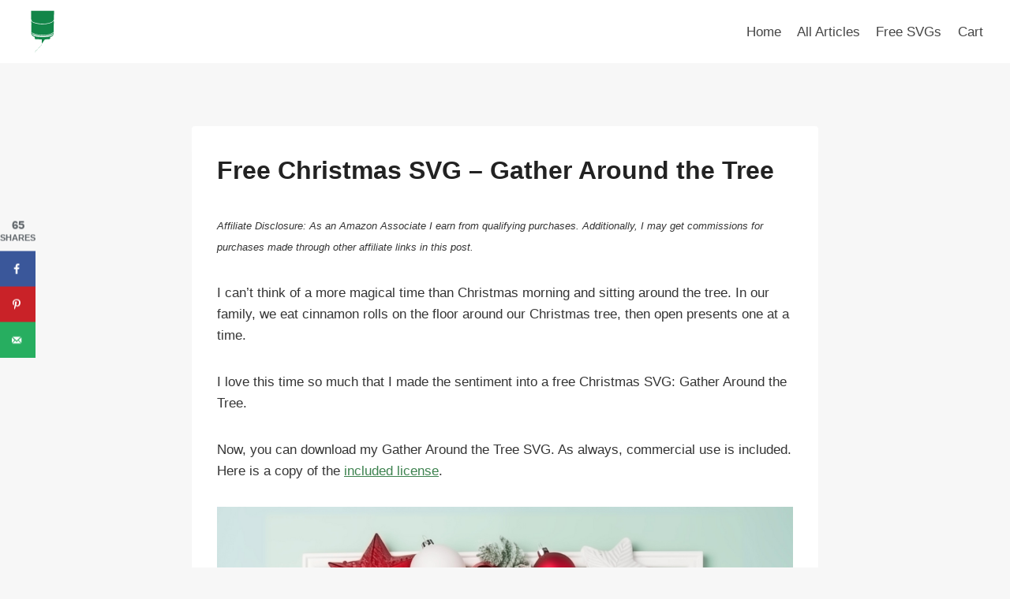

--- FILE ---
content_type: text/html; charset=UTF-8
request_url: https://cuttingforbusiness.com/free-christmas-svg-gather-around-the-tree/
body_size: 106918
content:
<!doctype html>
<html lang="en-US" prefix="og: https://ogp.me/ns#" class="no-js" itemtype="https://schema.org/Blog" itemscope>
<head>
	<meta charset="UTF-8">
	<meta name="viewport" content="width=device-width, initial-scale=1, minimum-scale=1">
		<style>img:is([sizes="auto" i], [sizes^="auto," i]) { contain-intrinsic-size: 3000px 1500px }</style>
	<!-- Hubbub v.2.22.1 https://morehubbub.com/ -->
<meta property="og:locale" content="en_US" />
<meta property="og:type" content="article" />
<meta property="og:title" content="Free Christmas SVG - Gather Around the Tree" />
<meta property="og:description" content="Free Christmas SVG cut file - Gather Around the Tree - for Silhouette, Cricut, Glowforge, and Juliet. Includes commercial use." />
<meta property="og:url" content="https://cuttingforbusiness.com/free-christmas-svg-gather-around-the-tree/" />
<meta property="og:site_name" content="Cutting for Business" />
<meta property="og:updated_time" content="2024-12-11T11:41:12+00:00" />
<meta property="article:published_time" content="2022-12-19T04:00:00+00:00" />
<meta property="article:modified_time" content="2024-12-11T11:41:12+00:00" />
<meta name="twitter:card" content="summary_large_image" />
<meta name="twitter:title" content="Free Christmas SVG - Gather Around the Tree" />
<meta name="twitter:description" content="Free Christmas SVG cut file - Gather Around the Tree - for Silhouette, Cricut, Glowforge, and Juliet. Includes commercial use." />
<meta class="flipboard-article" content="Free Christmas SVG cut file - Gather Around the Tree - for Silhouette, Cricut, Glowforge, and Juliet. Includes commercial use." />
<meta property="og:image" content="https://cuttingforbusiness.com/wp-content/uploads/2022/12/FreeGatherAroundtheTreeSVGFB.png" />
<meta name="twitter:image" content="https://cuttingforbusiness.com/wp-content/uploads/2022/12/FreeGatherAroundtheTreeSVGFB.png" />
<meta property="og:image:width" content="1200" />
<meta property="og:image:height" content="630" />
<!-- Hubbub v.2.22.1 https://morehubbub.com/ -->

<!-- Search Engine Optimization by Rank Math PRO - https://rankmath.com/ -->
<title>Free Christmas SVG - Gather Around the Tree - Cutting for Business</title>
<meta name="description" content="Free Christmas SVG cut file - Gather Around the Tree - for Silhouette, Cricut, Glowforge, and Juliet. Includes commercial use."/>
<meta name="robots" content="follow, index, max-snippet:-1, max-video-preview:-1, max-image-preview:large"/>
<link rel="canonical" href="https://cuttingforbusiness.com/free-christmas-svg-gather-around-the-tree/" />
<meta property="og:locale" content="en_US" />
<meta property="og:type" content="article" />
<meta property="og:title" content="Free Christmas SVG - Gather Around the Tree - Cutting for Business" />
<meta property="og:description" content="Free Christmas SVG cut file - Gather Around the Tree - for Silhouette, Cricut, Glowforge, and Juliet. Includes commercial use." />
<meta property="og:url" content="https://cuttingforbusiness.com/free-christmas-svg-gather-around-the-tree/" />
<meta property="og:site_name" content="Cutting for Business" />
<meta property="article:tag" content="Free Commercial Use Cut File" />
<meta property="article:section" content="Christmas" />
<meta property="og:updated_time" content="2024-12-11T11:41:12-05:00" />
<meta property="og:image" content="https://cuttingforbusiness.com/wp-content/uploads/2022/12/FreeGatherAroundtheTreeSVGSQ.png" />
<meta property="og:image:secure_url" content="https://cuttingforbusiness.com/wp-content/uploads/2022/12/FreeGatherAroundtheTreeSVGSQ.png" />
<meta property="og:image:width" content="1000" />
<meta property="og:image:height" content="1000" />
<meta property="og:image:alt" content="Free Christmas SVG" />
<meta property="og:image:type" content="image/png" />
<meta property="article:published_time" content="2022-12-19T04:00:00-05:00" />
<meta property="article:modified_time" content="2024-12-11T11:41:12-05:00" />
<meta name="twitter:card" content="summary_large_image" />
<meta name="twitter:title" content="Free Christmas SVG - Gather Around the Tree - Cutting for Business" />
<meta name="twitter:description" content="Free Christmas SVG cut file - Gather Around the Tree - for Silhouette, Cricut, Glowforge, and Juliet. Includes commercial use." />
<meta name="twitter:image" content="https://cuttingforbusiness.com/wp-content/uploads/2022/12/FreeGatherAroundtheTreeSVGSQ.png" />
<meta name="twitter:label1" content="Written by" />
<meta name="twitter:data1" content="Christine Schinagl, Cutting for Business" />
<meta name="twitter:label2" content="Time to read" />
<meta name="twitter:data2" content="Less than a minute" />
<script type="application/ld+json" class="rank-math-schema-pro">{"@context":"https://schema.org","@graph":[{"@type":["Person","Organization"],"@id":"https://cuttingforbusiness.com/#person","name":"Christine, Cutting for Business","logo":{"@type":"ImageObject","@id":"https://cuttingforbusiness.com/#logo","url":"https://cuttingforbusiness.com/wp-content/uploads/2018/01/cropped-cropped-cropped-CfBLogo2resized.png","contentUrl":"https://cuttingforbusiness.com/wp-content/uploads/2018/01/cropped-cropped-cropped-CfBLogo2resized.png","caption":"Christine, Cutting for Business","inLanguage":"en-US","width":"1080","height":"436"},"image":{"@type":"ImageObject","@id":"https://cuttingforbusiness.com/#logo","url":"https://cuttingforbusiness.com/wp-content/uploads/2018/01/cropped-cropped-cropped-CfBLogo2resized.png","contentUrl":"https://cuttingforbusiness.com/wp-content/uploads/2018/01/cropped-cropped-cropped-CfBLogo2resized.png","caption":"Christine, Cutting for Business","inLanguage":"en-US","width":"1080","height":"436"}},{"@type":"WebSite","@id":"https://cuttingforbusiness.com/#website","url":"https://cuttingforbusiness.com","name":"Christine, Cutting for Business","publisher":{"@id":"https://cuttingforbusiness.com/#person"},"inLanguage":"en-US"},{"@type":"ImageObject","@id":"https://cuttingforbusiness.com/wp-content/uploads/2022/12/FreeGatherAroundtheTreeSVGSQ.png","url":"https://cuttingforbusiness.com/wp-content/uploads/2022/12/FreeGatherAroundtheTreeSVGSQ.png","width":"1000","height":"1000","inLanguage":"en-US"},{"@type":"WebPage","@id":"https://cuttingforbusiness.com/free-christmas-svg-gather-around-the-tree/#webpage","url":"https://cuttingforbusiness.com/free-christmas-svg-gather-around-the-tree/","name":"Free Christmas SVG - Gather Around the Tree - Cutting for Business","datePublished":"2022-12-19T04:00:00-05:00","dateModified":"2024-12-11T11:41:12-05:00","isPartOf":{"@id":"https://cuttingforbusiness.com/#website"},"primaryImageOfPage":{"@id":"https://cuttingforbusiness.com/wp-content/uploads/2022/12/FreeGatherAroundtheTreeSVGSQ.png"},"inLanguage":"en-US"},{"@type":"Person","@id":"https://cuttingforbusiness.com/author/cutting/","name":"Christine Schinagl, Cutting for Business","url":"https://cuttingforbusiness.com/author/cutting/","image":{"@type":"ImageObject","@id":"https://secure.gravatar.com/avatar/5f3c57a77257a5536d338a6201bd32399c1513ec542cdbd17002a20841c9ff7a?s=96&amp;d=blank&amp;r=g","url":"https://secure.gravatar.com/avatar/5f3c57a77257a5536d338a6201bd32399c1513ec542cdbd17002a20841c9ff7a?s=96&amp;d=blank&amp;r=g","caption":"Christine Schinagl, Cutting for Business","inLanguage":"en-US"},"sameAs":["https://cuttingforbusiness.com"]},{"@type":"BlogPosting","headline":"Free Christmas SVG - Gather Around the Tree - Cutting for Business","keywords":"Free Christmas SVG","datePublished":"2022-12-19T04:00:00-05:00","dateModified":"2024-12-11T11:41:12-05:00","author":{"@id":"https://cuttingforbusiness.com/author/cutting/","name":"Christine Schinagl, Cutting for Business"},"publisher":{"@id":"https://cuttingforbusiness.com/#person"},"description":"Free Christmas SVG cut file - Gather Around the Tree - for Silhouette, Cricut, Glowforge, and Juliet. Includes commercial use.","name":"Free Christmas SVG - Gather Around the Tree - Cutting for Business","@id":"https://cuttingforbusiness.com/free-christmas-svg-gather-around-the-tree/#richSnippet","isPartOf":{"@id":"https://cuttingforbusiness.com/free-christmas-svg-gather-around-the-tree/#webpage"},"image":{"@id":"https://cuttingforbusiness.com/wp-content/uploads/2022/12/FreeGatherAroundtheTreeSVGSQ.png"},"inLanguage":"en-US","mainEntityOfPage":{"@id":"https://cuttingforbusiness.com/free-christmas-svg-gather-around-the-tree/#webpage"}}]}</script>
<!-- /Rank Math WordPress SEO plugin -->

<link rel='dns-prefetch' href='//scripts.mediavine.com' />
<link rel='dns-prefetch' href='//www.googletagmanager.com' />
<link rel="alternate" type="application/rss+xml" title="Cutting for Business &raquo; Feed" href="https://cuttingforbusiness.com/feed/" />
			<script>document.documentElement.classList.remove( 'no-js' );</script>
			<link rel="alternate" type="application/rss+xml" title="Cutting for Business &raquo; Stories Feed" href="https://cuttingforbusiness.com/web-stories/feed/"><script>
window._wpemojiSettings = {"baseUrl":"https:\/\/s.w.org\/images\/core\/emoji\/16.0.1\/72x72\/","ext":".png","svgUrl":"https:\/\/s.w.org\/images\/core\/emoji\/16.0.1\/svg\/","svgExt":".svg","source":{"concatemoji":"https:\/\/cuttingforbusiness.com\/wp-includes\/js\/wp-emoji-release.min.js?ver=6.8.3"}};
/*! This file is auto-generated */
!function(s,n){var o,i,e;function c(e){try{var t={supportTests:e,timestamp:(new Date).valueOf()};sessionStorage.setItem(o,JSON.stringify(t))}catch(e){}}function p(e,t,n){e.clearRect(0,0,e.canvas.width,e.canvas.height),e.fillText(t,0,0);var t=new Uint32Array(e.getImageData(0,0,e.canvas.width,e.canvas.height).data),a=(e.clearRect(0,0,e.canvas.width,e.canvas.height),e.fillText(n,0,0),new Uint32Array(e.getImageData(0,0,e.canvas.width,e.canvas.height).data));return t.every(function(e,t){return e===a[t]})}function u(e,t){e.clearRect(0,0,e.canvas.width,e.canvas.height),e.fillText(t,0,0);for(var n=e.getImageData(16,16,1,1),a=0;a<n.data.length;a++)if(0!==n.data[a])return!1;return!0}function f(e,t,n,a){switch(t){case"flag":return n(e,"\ud83c\udff3\ufe0f\u200d\u26a7\ufe0f","\ud83c\udff3\ufe0f\u200b\u26a7\ufe0f")?!1:!n(e,"\ud83c\udde8\ud83c\uddf6","\ud83c\udde8\u200b\ud83c\uddf6")&&!n(e,"\ud83c\udff4\udb40\udc67\udb40\udc62\udb40\udc65\udb40\udc6e\udb40\udc67\udb40\udc7f","\ud83c\udff4\u200b\udb40\udc67\u200b\udb40\udc62\u200b\udb40\udc65\u200b\udb40\udc6e\u200b\udb40\udc67\u200b\udb40\udc7f");case"emoji":return!a(e,"\ud83e\udedf")}return!1}function g(e,t,n,a){var r="undefined"!=typeof WorkerGlobalScope&&self instanceof WorkerGlobalScope?new OffscreenCanvas(300,150):s.createElement("canvas"),o=r.getContext("2d",{willReadFrequently:!0}),i=(o.textBaseline="top",o.font="600 32px Arial",{});return e.forEach(function(e){i[e]=t(o,e,n,a)}),i}function t(e){var t=s.createElement("script");t.src=e,t.defer=!0,s.head.appendChild(t)}"undefined"!=typeof Promise&&(o="wpEmojiSettingsSupports",i=["flag","emoji"],n.supports={everything:!0,everythingExceptFlag:!0},e=new Promise(function(e){s.addEventListener("DOMContentLoaded",e,{once:!0})}),new Promise(function(t){var n=function(){try{var e=JSON.parse(sessionStorage.getItem(o));if("object"==typeof e&&"number"==typeof e.timestamp&&(new Date).valueOf()<e.timestamp+604800&&"object"==typeof e.supportTests)return e.supportTests}catch(e){}return null}();if(!n){if("undefined"!=typeof Worker&&"undefined"!=typeof OffscreenCanvas&&"undefined"!=typeof URL&&URL.createObjectURL&&"undefined"!=typeof Blob)try{var e="postMessage("+g.toString()+"("+[JSON.stringify(i),f.toString(),p.toString(),u.toString()].join(",")+"));",a=new Blob([e],{type:"text/javascript"}),r=new Worker(URL.createObjectURL(a),{name:"wpTestEmojiSupports"});return void(r.onmessage=function(e){c(n=e.data),r.terminate(),t(n)})}catch(e){}c(n=g(i,f,p,u))}t(n)}).then(function(e){for(var t in e)n.supports[t]=e[t],n.supports.everything=n.supports.everything&&n.supports[t],"flag"!==t&&(n.supports.everythingExceptFlag=n.supports.everythingExceptFlag&&n.supports[t]);n.supports.everythingExceptFlag=n.supports.everythingExceptFlag&&!n.supports.flag,n.DOMReady=!1,n.readyCallback=function(){n.DOMReady=!0}}).then(function(){return e}).then(function(){var e;n.supports.everything||(n.readyCallback(),(e=n.source||{}).concatemoji?t(e.concatemoji):e.wpemoji&&e.twemoji&&(t(e.twemoji),t(e.wpemoji)))}))}((window,document),window._wpemojiSettings);
</script>
<link rel='stylesheet' id='genesis-blocks-style-css-css' href='https://cuttingforbusiness.com/wp-content/plugins/genesis-blocks/dist/style-blocks.build.css?ver=1754334784' media='all' />
<style id='wp-emoji-styles-inline-css'>

	img.wp-smiley, img.emoji {
		display: inline !important;
		border: none !important;
		box-shadow: none !important;
		height: 1em !important;
		width: 1em !important;
		margin: 0 0.07em !important;
		vertical-align: -0.1em !important;
		background: none !important;
		padding: 0 !important;
	}
</style>
<link rel='stylesheet' id='wp-block-library-css' href='https://cuttingforbusiness.com/wp-includes/css/dist/block-library/style.min.css?ver=6.8.3' media='all' />
<style id='classic-theme-styles-inline-css'>
/*! This file is auto-generated */
.wp-block-button__link{color:#fff;background-color:#32373c;border-radius:9999px;box-shadow:none;text-decoration:none;padding:calc(.667em + 2px) calc(1.333em + 2px);font-size:1.125em}.wp-block-file__button{background:#32373c;color:#fff;text-decoration:none}
</style>
<style id='global-styles-inline-css'>
:root{--wp--preset--aspect-ratio--square: 1;--wp--preset--aspect-ratio--4-3: 4/3;--wp--preset--aspect-ratio--3-4: 3/4;--wp--preset--aspect-ratio--3-2: 3/2;--wp--preset--aspect-ratio--2-3: 2/3;--wp--preset--aspect-ratio--16-9: 16/9;--wp--preset--aspect-ratio--9-16: 9/16;--wp--preset--color--black: #000000;--wp--preset--color--cyan-bluish-gray: #abb8c3;--wp--preset--color--white: #ffffff;--wp--preset--color--pale-pink: #f78da7;--wp--preset--color--vivid-red: #cf2e2e;--wp--preset--color--luminous-vivid-orange: #ff6900;--wp--preset--color--luminous-vivid-amber: #fcb900;--wp--preset--color--light-green-cyan: #7bdcb5;--wp--preset--color--vivid-green-cyan: #00d084;--wp--preset--color--pale-cyan-blue: #8ed1fc;--wp--preset--color--vivid-cyan-blue: #0693e3;--wp--preset--color--vivid-purple: #9b51e0;--wp--preset--color--theme-palette-1: var(--global-palette1);--wp--preset--color--theme-palette-2: var(--global-palette2);--wp--preset--color--theme-palette-3: var(--global-palette3);--wp--preset--color--theme-palette-4: var(--global-palette4);--wp--preset--color--theme-palette-5: var(--global-palette5);--wp--preset--color--theme-palette-6: var(--global-palette6);--wp--preset--color--theme-palette-7: var(--global-palette7);--wp--preset--color--theme-palette-8: var(--global-palette8);--wp--preset--color--theme-palette-9: var(--global-palette9);--wp--preset--gradient--vivid-cyan-blue-to-vivid-purple: linear-gradient(135deg,rgba(6,147,227,1) 0%,rgb(155,81,224) 100%);--wp--preset--gradient--light-green-cyan-to-vivid-green-cyan: linear-gradient(135deg,rgb(122,220,180) 0%,rgb(0,208,130) 100%);--wp--preset--gradient--luminous-vivid-amber-to-luminous-vivid-orange: linear-gradient(135deg,rgba(252,185,0,1) 0%,rgba(255,105,0,1) 100%);--wp--preset--gradient--luminous-vivid-orange-to-vivid-red: linear-gradient(135deg,rgba(255,105,0,1) 0%,rgb(207,46,46) 100%);--wp--preset--gradient--very-light-gray-to-cyan-bluish-gray: linear-gradient(135deg,rgb(238,238,238) 0%,rgb(169,184,195) 100%);--wp--preset--gradient--cool-to-warm-spectrum: linear-gradient(135deg,rgb(74,234,220) 0%,rgb(151,120,209) 20%,rgb(207,42,186) 40%,rgb(238,44,130) 60%,rgb(251,105,98) 80%,rgb(254,248,76) 100%);--wp--preset--gradient--blush-light-purple: linear-gradient(135deg,rgb(255,206,236) 0%,rgb(152,150,240) 100%);--wp--preset--gradient--blush-bordeaux: linear-gradient(135deg,rgb(254,205,165) 0%,rgb(254,45,45) 50%,rgb(107,0,62) 100%);--wp--preset--gradient--luminous-dusk: linear-gradient(135deg,rgb(255,203,112) 0%,rgb(199,81,192) 50%,rgb(65,88,208) 100%);--wp--preset--gradient--pale-ocean: linear-gradient(135deg,rgb(255,245,203) 0%,rgb(182,227,212) 50%,rgb(51,167,181) 100%);--wp--preset--gradient--electric-grass: linear-gradient(135deg,rgb(202,248,128) 0%,rgb(113,206,126) 100%);--wp--preset--gradient--midnight: linear-gradient(135deg,rgb(2,3,129) 0%,rgb(40,116,252) 100%);--wp--preset--font-size--small: var(--global-font-size-small);--wp--preset--font-size--medium: var(--global-font-size-medium);--wp--preset--font-size--large: var(--global-font-size-large);--wp--preset--font-size--x-large: 42px;--wp--preset--font-size--larger: var(--global-font-size-larger);--wp--preset--font-size--xxlarge: var(--global-font-size-xxlarge);--wp--preset--spacing--20: 0.44rem;--wp--preset--spacing--30: 0.67rem;--wp--preset--spacing--40: 1rem;--wp--preset--spacing--50: 1.5rem;--wp--preset--spacing--60: 2.25rem;--wp--preset--spacing--70: 3.38rem;--wp--preset--spacing--80: 5.06rem;--wp--preset--shadow--natural: 6px 6px 9px rgba(0, 0, 0, 0.2);--wp--preset--shadow--deep: 12px 12px 50px rgba(0, 0, 0, 0.4);--wp--preset--shadow--sharp: 6px 6px 0px rgba(0, 0, 0, 0.2);--wp--preset--shadow--outlined: 6px 6px 0px -3px rgba(255, 255, 255, 1), 6px 6px rgba(0, 0, 0, 1);--wp--preset--shadow--crisp: 6px 6px 0px rgba(0, 0, 0, 1);}:where(.is-layout-flex){gap: 0.5em;}:where(.is-layout-grid){gap: 0.5em;}body .is-layout-flex{display: flex;}.is-layout-flex{flex-wrap: wrap;align-items: center;}.is-layout-flex > :is(*, div){margin: 0;}body .is-layout-grid{display: grid;}.is-layout-grid > :is(*, div){margin: 0;}:where(.wp-block-columns.is-layout-flex){gap: 2em;}:where(.wp-block-columns.is-layout-grid){gap: 2em;}:where(.wp-block-post-template.is-layout-flex){gap: 1.25em;}:where(.wp-block-post-template.is-layout-grid){gap: 1.25em;}.has-black-color{color: var(--wp--preset--color--black) !important;}.has-cyan-bluish-gray-color{color: var(--wp--preset--color--cyan-bluish-gray) !important;}.has-white-color{color: var(--wp--preset--color--white) !important;}.has-pale-pink-color{color: var(--wp--preset--color--pale-pink) !important;}.has-vivid-red-color{color: var(--wp--preset--color--vivid-red) !important;}.has-luminous-vivid-orange-color{color: var(--wp--preset--color--luminous-vivid-orange) !important;}.has-luminous-vivid-amber-color{color: var(--wp--preset--color--luminous-vivid-amber) !important;}.has-light-green-cyan-color{color: var(--wp--preset--color--light-green-cyan) !important;}.has-vivid-green-cyan-color{color: var(--wp--preset--color--vivid-green-cyan) !important;}.has-pale-cyan-blue-color{color: var(--wp--preset--color--pale-cyan-blue) !important;}.has-vivid-cyan-blue-color{color: var(--wp--preset--color--vivid-cyan-blue) !important;}.has-vivid-purple-color{color: var(--wp--preset--color--vivid-purple) !important;}.has-black-background-color{background-color: var(--wp--preset--color--black) !important;}.has-cyan-bluish-gray-background-color{background-color: var(--wp--preset--color--cyan-bluish-gray) !important;}.has-white-background-color{background-color: var(--wp--preset--color--white) !important;}.has-pale-pink-background-color{background-color: var(--wp--preset--color--pale-pink) !important;}.has-vivid-red-background-color{background-color: var(--wp--preset--color--vivid-red) !important;}.has-luminous-vivid-orange-background-color{background-color: var(--wp--preset--color--luminous-vivid-orange) !important;}.has-luminous-vivid-amber-background-color{background-color: var(--wp--preset--color--luminous-vivid-amber) !important;}.has-light-green-cyan-background-color{background-color: var(--wp--preset--color--light-green-cyan) !important;}.has-vivid-green-cyan-background-color{background-color: var(--wp--preset--color--vivid-green-cyan) !important;}.has-pale-cyan-blue-background-color{background-color: var(--wp--preset--color--pale-cyan-blue) !important;}.has-vivid-cyan-blue-background-color{background-color: var(--wp--preset--color--vivid-cyan-blue) !important;}.has-vivid-purple-background-color{background-color: var(--wp--preset--color--vivid-purple) !important;}.has-black-border-color{border-color: var(--wp--preset--color--black) !important;}.has-cyan-bluish-gray-border-color{border-color: var(--wp--preset--color--cyan-bluish-gray) !important;}.has-white-border-color{border-color: var(--wp--preset--color--white) !important;}.has-pale-pink-border-color{border-color: var(--wp--preset--color--pale-pink) !important;}.has-vivid-red-border-color{border-color: var(--wp--preset--color--vivid-red) !important;}.has-luminous-vivid-orange-border-color{border-color: var(--wp--preset--color--luminous-vivid-orange) !important;}.has-luminous-vivid-amber-border-color{border-color: var(--wp--preset--color--luminous-vivid-amber) !important;}.has-light-green-cyan-border-color{border-color: var(--wp--preset--color--light-green-cyan) !important;}.has-vivid-green-cyan-border-color{border-color: var(--wp--preset--color--vivid-green-cyan) !important;}.has-pale-cyan-blue-border-color{border-color: var(--wp--preset--color--pale-cyan-blue) !important;}.has-vivid-cyan-blue-border-color{border-color: var(--wp--preset--color--vivid-cyan-blue) !important;}.has-vivid-purple-border-color{border-color: var(--wp--preset--color--vivid-purple) !important;}.has-vivid-cyan-blue-to-vivid-purple-gradient-background{background: var(--wp--preset--gradient--vivid-cyan-blue-to-vivid-purple) !important;}.has-light-green-cyan-to-vivid-green-cyan-gradient-background{background: var(--wp--preset--gradient--light-green-cyan-to-vivid-green-cyan) !important;}.has-luminous-vivid-amber-to-luminous-vivid-orange-gradient-background{background: var(--wp--preset--gradient--luminous-vivid-amber-to-luminous-vivid-orange) !important;}.has-luminous-vivid-orange-to-vivid-red-gradient-background{background: var(--wp--preset--gradient--luminous-vivid-orange-to-vivid-red) !important;}.has-very-light-gray-to-cyan-bluish-gray-gradient-background{background: var(--wp--preset--gradient--very-light-gray-to-cyan-bluish-gray) !important;}.has-cool-to-warm-spectrum-gradient-background{background: var(--wp--preset--gradient--cool-to-warm-spectrum) !important;}.has-blush-light-purple-gradient-background{background: var(--wp--preset--gradient--blush-light-purple) !important;}.has-blush-bordeaux-gradient-background{background: var(--wp--preset--gradient--blush-bordeaux) !important;}.has-luminous-dusk-gradient-background{background: var(--wp--preset--gradient--luminous-dusk) !important;}.has-pale-ocean-gradient-background{background: var(--wp--preset--gradient--pale-ocean) !important;}.has-electric-grass-gradient-background{background: var(--wp--preset--gradient--electric-grass) !important;}.has-midnight-gradient-background{background: var(--wp--preset--gradient--midnight) !important;}.has-small-font-size{font-size: var(--wp--preset--font-size--small) !important;}.has-medium-font-size{font-size: var(--wp--preset--font-size--medium) !important;}.has-large-font-size{font-size: var(--wp--preset--font-size--large) !important;}.has-x-large-font-size{font-size: var(--wp--preset--font-size--x-large) !important;}
:where(.wp-block-post-template.is-layout-flex){gap: 1.25em;}:where(.wp-block-post-template.is-layout-grid){gap: 1.25em;}
:where(.wp-block-columns.is-layout-flex){gap: 2em;}:where(.wp-block-columns.is-layout-grid){gap: 2em;}
:root :where(.wp-block-pullquote){font-size: 1.5em;line-height: 1.6;}
</style>
<link rel='stylesheet' id='contact-form-7-css' href='https://cuttingforbusiness.com/wp-content/plugins/contact-form-7/includes/css/styles.css?ver=6.1' media='all' />
<link rel='stylesheet' id='dpsp-frontend-style-pro-css' href='https://cuttingforbusiness.com/wp-content/plugins/social-pug/assets/dist/style-frontend-pro.css?ver=2.22.1' media='all' />
<style id='dpsp-frontend-style-pro-inline-css'>

			@media screen and ( max-width : 720px ) {
				aside#dpsp-floating-sidebar.dpsp-hide-on-mobile.opened {
					display: none;
				}
			}
			
			@media screen and ( max-width : 720px ) {
				aside#dpsp-floating-sidebar.dpsp-hide-on-mobile.opened {
					display: none;
				}
			}
			
</style>
<style id='woocommerce-inline-inline-css'>
.woocommerce form .form-row .required { visibility: visible; }
</style>
<link rel='stylesheet' id='wp-show-posts-css' href='https://cuttingforbusiness.com/wp-content/plugins/wp-show-posts/css/wp-show-posts-min.css?ver=1.1.6' media='all' />
<link rel='stylesheet' id='brands-styles-css' href='https://cuttingforbusiness.com/wp-content/plugins/woocommerce/assets/css/brands.css?ver=10.0.5' media='all' />
<link rel='stylesheet' id='kadence-global-css' href='https://cuttingforbusiness.com/wp-content/themes/kadence/assets/css/global.min.css?ver=1.2.28' media='all' />
<style id='kadence-global-inline-css'>
/* Kadence Base CSS */
:root{--global-palette1:#3d824f;--global-palette2:#3d824f;--global-palette3:#222222;--global-palette4:#353535;--global-palette5:#454545;--global-palette6:#676767;--global-palette7:#eeeeee;--global-palette8:#f7f7f7;--global-palette9:#ffffff;--global-palette9rgb:255, 255, 255;--global-palette-highlight:var(--global-palette1);--global-palette-highlight-alt:var(--global-palette2);--global-palette-highlight-alt2:var(--global-palette9);--global-palette-btn-bg:var(--global-palette1);--global-palette-btn-bg-hover:var(--global-palette2);--global-palette-btn:var(--global-palette9);--global-palette-btn-hover:var(--global-palette9);--global-body-font-family:-apple-system,BlinkMacSystemFont,"Segoe UI",Roboto,Oxygen-Sans,Ubuntu,Cantarell,"Helvetica Neue",sans-serif, "Apple Color Emoji", "Segoe UI Emoji", "Segoe UI Symbol";--global-heading-font-family:inherit;--global-primary-nav-font-family:inherit;--global-fallback-font:sans-serif;--global-display-fallback-font:sans-serif;--global-content-width:1290px;--global-content-wide-width:calc(1290px + 230px);--global-content-narrow-width:842px;--global-content-edge-padding:1.5rem;--global-content-boxed-padding:2rem;--global-calc-content-width:calc(1290px - var(--global-content-edge-padding) - var(--global-content-edge-padding) );--wp--style--global--content-size:var(--global-calc-content-width);}.wp-site-blocks{--global-vw:calc( 100vw - ( 0.5 * var(--scrollbar-offset)));}body{background:var(--global-palette8);}body, input, select, optgroup, textarea{font-weight:400;font-size:17px;line-height:1.6;font-family:var(--global-body-font-family);color:var(--global-palette4);}.content-bg, body.content-style-unboxed .site{background:var(--global-palette9);}h1,h2,h3,h4,h5,h6{font-family:var(--global-heading-font-family);}h1{font-weight:700;font-size:32px;line-height:1.5;color:var(--global-palette3);}h2{font-weight:700;font-size:28px;line-height:1.5;color:var(--global-palette3);}h3{font-weight:700;font-size:24px;line-height:1.5;color:var(--global-palette3);}h4{font-weight:700;font-size:22px;line-height:1.5;color:var(--global-palette4);}h5{font-weight:700;font-size:20px;line-height:1.5;color:var(--global-palette4);}h6{font-weight:700;font-size:18px;line-height:1.5;color:var(--global-palette5);}.entry-hero .kadence-breadcrumbs{max-width:1290px;}.site-container, .site-header-row-layout-contained, .site-footer-row-layout-contained, .entry-hero-layout-contained, .comments-area, .alignfull > .wp-block-cover__inner-container, .alignwide > .wp-block-cover__inner-container{max-width:var(--global-content-width);}.content-width-narrow .content-container.site-container, .content-width-narrow .hero-container.site-container{max-width:var(--global-content-narrow-width);}@media all and (min-width: 1520px){.wp-site-blocks .content-container  .alignwide{margin-left:-115px;margin-right:-115px;width:unset;max-width:unset;}}@media all and (min-width: 1102px){.content-width-narrow .wp-site-blocks .content-container .alignwide{margin-left:-130px;margin-right:-130px;width:unset;max-width:unset;}}.content-style-boxed .wp-site-blocks .entry-content .alignwide{margin-left:calc( -1 * var( --global-content-boxed-padding ) );margin-right:calc( -1 * var( --global-content-boxed-padding ) );}.content-area{margin-top:5rem;margin-bottom:5rem;}@media all and (max-width: 1024px){.content-area{margin-top:3rem;margin-bottom:3rem;}}@media all and (max-width: 767px){.content-area{margin-top:2rem;margin-bottom:2rem;}}@media all and (max-width: 1024px){:root{--global-content-boxed-padding:2rem;}}@media all and (max-width: 767px){:root{--global-content-boxed-padding:1.5rem;}}.entry-content-wrap{padding:2rem;}@media all and (max-width: 1024px){.entry-content-wrap{padding:2rem;}}@media all and (max-width: 767px){.entry-content-wrap{padding:1.5rem;}}.entry.single-entry{box-shadow:0px 15px 15px -10px rgba(0,0,0,0.05);}.entry.loop-entry{box-shadow:0px 15px 15px -10px rgba(0,0,0,0.05);}.loop-entry .entry-content-wrap{padding:2rem;}@media all and (max-width: 1024px){.loop-entry .entry-content-wrap{padding:2rem;}}@media all and (max-width: 767px){.loop-entry .entry-content-wrap{padding:1.5rem;}}button, .button, .wp-block-button__link, input[type="button"], input[type="reset"], input[type="submit"], .fl-button, .elementor-button-wrapper .elementor-button, .wc-block-components-checkout-place-order-button, .wc-block-cart__submit{box-shadow:0px 0px 0px -7px rgba(0,0,0,0);}button:hover, button:focus, button:active, .button:hover, .button:focus, .button:active, .wp-block-button__link:hover, .wp-block-button__link:focus, .wp-block-button__link:active, input[type="button"]:hover, input[type="button"]:focus, input[type="button"]:active, input[type="reset"]:hover, input[type="reset"]:focus, input[type="reset"]:active, input[type="submit"]:hover, input[type="submit"]:focus, input[type="submit"]:active, .elementor-button-wrapper .elementor-button:hover, .elementor-button-wrapper .elementor-button:focus, .elementor-button-wrapper .elementor-button:active, .wc-block-cart__submit:hover{box-shadow:0px 15px 25px -7px rgba(0,0,0,0.1);}.kb-button.kb-btn-global-outline.kb-btn-global-inherit{padding-top:calc(px - 2px);padding-right:calc(px - 2px);padding-bottom:calc(px - 2px);padding-left:calc(px - 2px);}@media all and (min-width: 1025px){.transparent-header .entry-hero .entry-hero-container-inner{padding-top:80px;}}@media all and (max-width: 1024px){.mobile-transparent-header .entry-hero .entry-hero-container-inner{padding-top:80px;}}@media all and (max-width: 767px){.mobile-transparent-header .entry-hero .entry-hero-container-inner{padding-top:80px;}}.entry-hero.post-hero-section .entry-header{min-height:200px;}
/* Kadence Header CSS */
@media all and (max-width: 1024px){.mobile-transparent-header #masthead{position:absolute;left:0px;right:0px;z-index:100;}.kadence-scrollbar-fixer.mobile-transparent-header #masthead{right:var(--scrollbar-offset,0);}.mobile-transparent-header #masthead, .mobile-transparent-header .site-top-header-wrap .site-header-row-container-inner, .mobile-transparent-header .site-main-header-wrap .site-header-row-container-inner, .mobile-transparent-header .site-bottom-header-wrap .site-header-row-container-inner{background:transparent;}.site-header-row-tablet-layout-fullwidth, .site-header-row-tablet-layout-standard{padding:0px;}}@media all and (min-width: 1025px){.transparent-header #masthead{position:absolute;left:0px;right:0px;z-index:100;}.transparent-header.kadence-scrollbar-fixer #masthead{right:var(--scrollbar-offset,0);}.transparent-header #masthead, .transparent-header .site-top-header-wrap .site-header-row-container-inner, .transparent-header .site-main-header-wrap .site-header-row-container-inner, .transparent-header .site-bottom-header-wrap .site-header-row-container-inner{background:transparent;}}.site-branding a.brand img{max-width:60px;}.site-branding a.brand img.svg-logo-image{width:60px;}.site-branding{padding:0px 0px 0px 0px;}#masthead, #masthead .kadence-sticky-header.item-is-fixed:not(.item-at-start):not(.site-header-row-container):not(.site-main-header-wrap), #masthead .kadence-sticky-header.item-is-fixed:not(.item-at-start) > .site-header-row-container-inner{background:#ffffff;}.site-main-header-inner-wrap{min-height:80px;}.header-navigation[class*="header-navigation-style-underline"] .header-menu-container.primary-menu-container>ul>li>a:after{width:calc( 100% - 1.2em);}.main-navigation .primary-menu-container > ul > li.menu-item > a{padding-left:calc(1.2em / 2);padding-right:calc(1.2em / 2);padding-top:0.6em;padding-bottom:0.6em;color:var(--global-palette5);}.main-navigation .primary-menu-container > ul > li.menu-item .dropdown-nav-special-toggle{right:calc(1.2em / 2);}.main-navigation .primary-menu-container > ul > li.menu-item > a:hover{color:var(--global-palette-highlight);}.main-navigation .primary-menu-container > ul > li.menu-item.current-menu-item > a{color:var(--global-palette3);}.header-navigation .header-menu-container ul ul.sub-menu, .header-navigation .header-menu-container ul ul.submenu{background:var(--global-palette3);box-shadow:0px 2px 13px 0px rgba(0,0,0,0.1);}.header-navigation .header-menu-container ul ul li.menu-item, .header-menu-container ul.menu > li.kadence-menu-mega-enabled > ul > li.menu-item > a{border-bottom:1px solid rgba(255,255,255,0.1);}.header-navigation .header-menu-container ul ul li.menu-item > a{width:200px;padding-top:1em;padding-bottom:1em;color:var(--global-palette8);font-size:12px;}.header-navigation .header-menu-container ul ul li.menu-item > a:hover{color:var(--global-palette9);background:var(--global-palette4);}.header-navigation .header-menu-container ul ul li.menu-item.current-menu-item > a{color:var(--global-palette9);background:var(--global-palette4);}.mobile-toggle-open-container .menu-toggle-open, .mobile-toggle-open-container .menu-toggle-open:focus{color:var(--global-palette5);padding:0.4em 0.6em 0.4em 0.6em;font-size:14px;}.mobile-toggle-open-container .menu-toggle-open.menu-toggle-style-bordered{border:1px solid currentColor;}.mobile-toggle-open-container .menu-toggle-open .menu-toggle-icon{font-size:20px;}.mobile-toggle-open-container .menu-toggle-open:hover, .mobile-toggle-open-container .menu-toggle-open:focus-visible{color:var(--global-palette-highlight);}.mobile-navigation ul li{font-size:14px;}.mobile-navigation ul li a{padding-top:1em;padding-bottom:1em;}.mobile-navigation ul li > a, .mobile-navigation ul li.menu-item-has-children > .drawer-nav-drop-wrap{color:var(--global-palette8);}.mobile-navigation ul li.current-menu-item > a, .mobile-navigation ul li.current-menu-item.menu-item-has-children > .drawer-nav-drop-wrap{color:var(--global-palette-highlight);}.mobile-navigation ul li.menu-item-has-children .drawer-nav-drop-wrap, .mobile-navigation ul li:not(.menu-item-has-children) a{border-bottom:1px solid rgba(255,255,255,0.1);}.mobile-navigation:not(.drawer-navigation-parent-toggle-true) ul li.menu-item-has-children .drawer-nav-drop-wrap button{border-left:1px solid rgba(255,255,255,0.1);}#mobile-drawer .drawer-header .drawer-toggle{padding:0.6em 0.15em 0.6em 0.15em;font-size:24px;}
/* Kadence Footer CSS */
.site-bottom-footer-inner-wrap{padding-top:30px;padding-bottom:30px;grid-column-gap:30px;}.site-bottom-footer-inner-wrap .widget{margin-bottom:30px;}.site-bottom-footer-inner-wrap .site-footer-section:not(:last-child):after{right:calc(-30px / 2);}
/* Kadence Woo CSS */
.entry-hero.product-hero-section .entry-header{min-height:200px;}.product-title .single-category{font-weight:700;font-size:32px;line-height:1.5;color:var(--global-palette3);}.wp-site-blocks .product-hero-section .extra-title{font-weight:700;font-size:32px;line-height:1.5;}.woocommerce ul.products.woo-archive-btn-button .product-action-wrap .button:not(.kb-button), .woocommerce ul.products li.woo-archive-btn-button .button:not(.kb-button), .wc-block-grid__product.woo-archive-btn-button .product-details .wc-block-grid__product-add-to-cart .wp-block-button__link{border:2px none transparent;box-shadow:0px 0px 0px 0px rgba(0,0,0,0.0);}.woocommerce ul.products.woo-archive-btn-button .product-action-wrap .button:not(.kb-button):hover, .woocommerce ul.products li.woo-archive-btn-button .button:not(.kb-button):hover, .wc-block-grid__product.woo-archive-btn-button .product-details .wc-block-grid__product-add-to-cart .wp-block-button__link:hover{box-shadow:0px 0px 0px 0px rgba(0,0,0,0);}
</style>
<link rel='stylesheet' id='kadence-header-css' href='https://cuttingforbusiness.com/wp-content/themes/kadence/assets/css/header.min.css?ver=1.2.28' media='all' />
<link rel='stylesheet' id='kadence-content-css' href='https://cuttingforbusiness.com/wp-content/themes/kadence/assets/css/content.min.css?ver=1.2.28' media='all' />
<link rel='stylesheet' id='kadence-related-posts-css' href='https://cuttingforbusiness.com/wp-content/themes/kadence/assets/css/related-posts.min.css?ver=1.2.28' media='all' />
<link rel='stylesheet' id='kad-splide-css' href='https://cuttingforbusiness.com/wp-content/themes/kadence/assets/css/kadence-splide.min.css?ver=1.2.28' media='all' />
<link rel='stylesheet' id='kadence-woocommerce-css' href='https://cuttingforbusiness.com/wp-content/themes/kadence/assets/css/woocommerce.min.css?ver=1.2.28' media='all' />
<link rel='stylesheet' id='kadence-footer-css' href='https://cuttingforbusiness.com/wp-content/themes/kadence/assets/css/footer.min.css?ver=1.2.28' media='all' />
<link rel='stylesheet' id='kadence-rankmath-css' href='https://cuttingforbusiness.com/wp-content/themes/kadence/assets/css/rankmath.min.css?ver=1.2.28' media='all' />
<style id='kadence-blocks-global-variables-inline-css'>
:root {--global-kb-font-size-sm:clamp(0.8rem, 0.73rem + 0.217vw, 0.9rem);--global-kb-font-size-md:clamp(1.1rem, 0.995rem + 0.326vw, 1.25rem);--global-kb-font-size-lg:clamp(1.75rem, 1.576rem + 0.543vw, 2rem);--global-kb-font-size-xl:clamp(2.25rem, 1.728rem + 1.63vw, 3rem);--global-kb-font-size-xxl:clamp(2.5rem, 1.456rem + 3.26vw, 4rem);--global-kb-font-size-xxxl:clamp(2.75rem, 0.489rem + 7.065vw, 6rem);}
</style>
<style id='block-visibility-screen-size-styles-inline-css'>
/* Large screens (desktops, 992px and up) */
@media ( min-width: 992px ) {
	.block-visibility-hide-large-screen {
		display: none !important;
	}
}

/* Medium screens (tablets, between 768px and 992px) */
@media ( min-width: 768px ) and ( max-width: 991.98px ) {
	.block-visibility-hide-medium-screen {
		display: none !important;
	}
}

/* Small screens (mobile devices, less than 768px) */
@media ( max-width: 767.98px ) {
	.block-visibility-hide-small-screen {
		display: none !important;
	}
}
</style>
<script async="async" fetchpriority="high" data-noptimize="1" data-cfasync="false" src="https://scripts.mediavine.com/tags/cutting-for-business.js?ver=6.8.3" id="mv-script-wrapper-js"></script>
<script src="https://cuttingforbusiness.com/wp-includes/js/jquery/jquery.min.js?ver=3.7.1" id="jquery-core-js"></script>
<script src="https://cuttingforbusiness.com/wp-includes/js/jquery/jquery-migrate.min.js?ver=3.4.1" id="jquery-migrate-js"></script>
<script src="https://cuttingforbusiness.com/wp-content/plugins/woocommerce/assets/js/jquery-blockui/jquery.blockUI.min.js?ver=2.7.0-wc.10.0.5" id="jquery-blockui-js" defer data-wp-strategy="defer"></script>
<script id="wc-add-to-cart-js-extra">
var wc_add_to_cart_params = {"ajax_url":"\/wp-admin\/admin-ajax.php","wc_ajax_url":"\/?wc-ajax=%%endpoint%%","i18n_view_cart":"View cart","cart_url":"https:\/\/cuttingforbusiness.com\/cart\/","is_cart":"","cart_redirect_after_add":"no"};
</script>
<script src="https://cuttingforbusiness.com/wp-content/plugins/woocommerce/assets/js/frontend/add-to-cart.min.js?ver=10.0.5" id="wc-add-to-cart-js" defer data-wp-strategy="defer"></script>
<script src="https://cuttingforbusiness.com/wp-content/plugins/woocommerce/assets/js/js-cookie/js.cookie.min.js?ver=2.1.4-wc.10.0.5" id="js-cookie-js" defer data-wp-strategy="defer"></script>
<script id="woocommerce-js-extra">
var woocommerce_params = {"ajax_url":"\/wp-admin\/admin-ajax.php","wc_ajax_url":"\/?wc-ajax=%%endpoint%%","i18n_password_show":"Show password","i18n_password_hide":"Hide password"};
</script>
<script src="https://cuttingforbusiness.com/wp-content/plugins/woocommerce/assets/js/frontend/woocommerce.min.js?ver=10.0.5" id="woocommerce-js" defer data-wp-strategy="defer"></script>

<!-- Google tag (gtag.js) snippet added by Site Kit -->
<!-- Google Analytics snippet added by Site Kit -->
<script src="https://www.googletagmanager.com/gtag/js?id=G-N2MC5NPSQW" id="google_gtagjs-js" async></script>
<script id="google_gtagjs-js-after">
window.dataLayer = window.dataLayer || [];function gtag(){dataLayer.push(arguments);}
gtag("set","linker",{"domains":["cuttingforbusiness.com"]});
gtag("js", new Date());
gtag("set", "developer_id.dZTNiMT", true);
gtag("config", "G-N2MC5NPSQW");
</script>
<link rel="https://api.w.org/" href="https://cuttingforbusiness.com/wp-json/" /><link rel="alternate" title="JSON" type="application/json" href="https://cuttingforbusiness.com/wp-json/wp/v2/posts/60203" /><link rel="EditURI" type="application/rsd+xml" title="RSD" href="https://cuttingforbusiness.com/xmlrpc.php?rsd" />
<meta name="generator" content="WordPress 6.8.3" />
<link rel='shortlink' href='https://cuttingforbusiness.com/?p=60203' />
<link rel="alternate" title="oEmbed (JSON)" type="application/json+oembed" href="https://cuttingforbusiness.com/wp-json/oembed/1.0/embed?url=https%3A%2F%2Fcuttingforbusiness.com%2Ffree-christmas-svg-gather-around-the-tree%2F" />
<link rel="alternate" title="oEmbed (XML)" type="text/xml+oembed" href="https://cuttingforbusiness.com/wp-json/oembed/1.0/embed?url=https%3A%2F%2Fcuttingforbusiness.com%2Ffree-christmas-svg-gather-around-the-tree%2F&#038;format=xml" />
<meta name="cdp-version" content="1.5.0" /><meta name="generator" content="Site Kit by Google 1.158.0" />		<style>
			:root {
				--mv-create-radius: 0;
			}
		</style>
	<meta name="hubbub-info" description="Hubbub Pro 2.22.1">	<noscript><style>.woocommerce-product-gallery{ opacity: 1 !important; }</style></noscript>
	<meta property="og:site_name" content="Cutting for Business" />
<script id="google_gtagjs" src="https://www.googletagmanager.com/gtag/js?id=G-N2MC5NPSQW" async></script>
<script id="google_gtagjs-inline">
window.dataLayer = window.dataLayer || [];function gtag(){dataLayer.push(arguments);}gtag('js', new Date());gtag('config', 'G-N2MC5NPSQW', {} );
</script>
<style type="text/css">.saboxplugin-wrap{-webkit-box-sizing:border-box;-moz-box-sizing:border-box;-ms-box-sizing:border-box;box-sizing:border-box;border:1px solid #eee;width:100%;clear:both;display:block;overflow:hidden;word-wrap:break-word;position:relative}.saboxplugin-wrap .saboxplugin-gravatar{float:left;padding:0 20px 20px 20px}.saboxplugin-wrap .saboxplugin-gravatar img{max-width:100px;height:auto;border-radius:0;}.saboxplugin-wrap .saboxplugin-authorname{font-size:18px;line-height:1;margin:20px 0 0 20px;display:block}.saboxplugin-wrap .saboxplugin-authorname a{text-decoration:none}.saboxplugin-wrap .saboxplugin-authorname a:focus{outline:0}.saboxplugin-wrap .saboxplugin-desc{display:block;margin:5px 20px}.saboxplugin-wrap .saboxplugin-desc a{text-decoration:underline}.saboxplugin-wrap .saboxplugin-desc p{margin:5px 0 12px}.saboxplugin-wrap .saboxplugin-web{margin:0 20px 15px;text-align:left}.saboxplugin-wrap .sab-web-position{text-align:right}.saboxplugin-wrap .saboxplugin-web a{color:#ccc;text-decoration:none}.saboxplugin-wrap .saboxplugin-socials{position:relative;display:block;background:#fcfcfc;padding:5px;border-top:1px solid #eee}.saboxplugin-wrap .saboxplugin-socials a svg{width:20px;height:20px}.saboxplugin-wrap .saboxplugin-socials a svg .st2{fill:#fff; transform-origin:center center;}.saboxplugin-wrap .saboxplugin-socials a svg .st1{fill:rgba(0,0,0,.3)}.saboxplugin-wrap .saboxplugin-socials a:hover{opacity:.8;-webkit-transition:opacity .4s;-moz-transition:opacity .4s;-o-transition:opacity .4s;transition:opacity .4s;box-shadow:none!important;-webkit-box-shadow:none!important}.saboxplugin-wrap .saboxplugin-socials .saboxplugin-icon-color{box-shadow:none;padding:0;border:0;-webkit-transition:opacity .4s;-moz-transition:opacity .4s;-o-transition:opacity .4s;transition:opacity .4s;display:inline-block;color:#fff;font-size:0;text-decoration:inherit;margin:5px;-webkit-border-radius:0;-moz-border-radius:0;-ms-border-radius:0;-o-border-radius:0;border-radius:0;overflow:hidden}.saboxplugin-wrap .saboxplugin-socials .saboxplugin-icon-grey{text-decoration:inherit;box-shadow:none;position:relative;display:-moz-inline-stack;display:inline-block;vertical-align:middle;zoom:1;margin:10px 5px;color:#444;fill:#444}.clearfix:after,.clearfix:before{content:' ';display:table;line-height:0;clear:both}.ie7 .clearfix{zoom:1}.saboxplugin-socials.sabox-colored .saboxplugin-icon-color .sab-twitch{border-color:#38245c}.saboxplugin-socials.sabox-colored .saboxplugin-icon-color .sab-behance{border-color:#003eb0}.saboxplugin-socials.sabox-colored .saboxplugin-icon-color .sab-deviantart{border-color:#036824}.saboxplugin-socials.sabox-colored .saboxplugin-icon-color .sab-digg{border-color:#00327c}.saboxplugin-socials.sabox-colored .saboxplugin-icon-color .sab-dribbble{border-color:#ba1655}.saboxplugin-socials.sabox-colored .saboxplugin-icon-color .sab-facebook{border-color:#1e2e4f}.saboxplugin-socials.sabox-colored .saboxplugin-icon-color .sab-flickr{border-color:#003576}.saboxplugin-socials.sabox-colored .saboxplugin-icon-color .sab-github{border-color:#264874}.saboxplugin-socials.sabox-colored .saboxplugin-icon-color .sab-google{border-color:#0b51c5}.saboxplugin-socials.sabox-colored .saboxplugin-icon-color .sab-html5{border-color:#902e13}.saboxplugin-socials.sabox-colored .saboxplugin-icon-color .sab-instagram{border-color:#1630aa}.saboxplugin-socials.sabox-colored .saboxplugin-icon-color .sab-linkedin{border-color:#00344f}.saboxplugin-socials.sabox-colored .saboxplugin-icon-color .sab-pinterest{border-color:#5b040e}.saboxplugin-socials.sabox-colored .saboxplugin-icon-color .sab-reddit{border-color:#992900}.saboxplugin-socials.sabox-colored .saboxplugin-icon-color .sab-rss{border-color:#a43b0a}.saboxplugin-socials.sabox-colored .saboxplugin-icon-color .sab-sharethis{border-color:#5d8420}.saboxplugin-socials.sabox-colored .saboxplugin-icon-color .sab-soundcloud{border-color:#995200}.saboxplugin-socials.sabox-colored .saboxplugin-icon-color .sab-spotify{border-color:#0f612c}.saboxplugin-socials.sabox-colored .saboxplugin-icon-color .sab-stackoverflow{border-color:#a95009}.saboxplugin-socials.sabox-colored .saboxplugin-icon-color .sab-steam{border-color:#006388}.saboxplugin-socials.sabox-colored .saboxplugin-icon-color .sab-user_email{border-color:#b84e05}.saboxplugin-socials.sabox-colored .saboxplugin-icon-color .sab-tumblr{border-color:#10151b}.saboxplugin-socials.sabox-colored .saboxplugin-icon-color .sab-twitter{border-color:#0967a0}.saboxplugin-socials.sabox-colored .saboxplugin-icon-color .sab-vimeo{border-color:#0d7091}.saboxplugin-socials.sabox-colored .saboxplugin-icon-color .sab-windows{border-color:#003f71}.saboxplugin-socials.sabox-colored .saboxplugin-icon-color .sab-whatsapp{border-color:#003f71}.saboxplugin-socials.sabox-colored .saboxplugin-icon-color .sab-wordpress{border-color:#0f3647}.saboxplugin-socials.sabox-colored .saboxplugin-icon-color .sab-yahoo{border-color:#14002d}.saboxplugin-socials.sabox-colored .saboxplugin-icon-color .sab-youtube{border-color:#900}.saboxplugin-socials.sabox-colored .saboxplugin-icon-color .sab-xing{border-color:#000202}.saboxplugin-socials.sabox-colored .saboxplugin-icon-color .sab-mixcloud{border-color:#2475a0}.saboxplugin-socials.sabox-colored .saboxplugin-icon-color .sab-vk{border-color:#243549}.saboxplugin-socials.sabox-colored .saboxplugin-icon-color .sab-medium{border-color:#00452c}.saboxplugin-socials.sabox-colored .saboxplugin-icon-color .sab-quora{border-color:#420e00}.saboxplugin-socials.sabox-colored .saboxplugin-icon-color .sab-meetup{border-color:#9b181c}.saboxplugin-socials.sabox-colored .saboxplugin-icon-color .sab-goodreads{border-color:#000}.saboxplugin-socials.sabox-colored .saboxplugin-icon-color .sab-snapchat{border-color:#999700}.saboxplugin-socials.sabox-colored .saboxplugin-icon-color .sab-500px{border-color:#00557f}.saboxplugin-socials.sabox-colored .saboxplugin-icon-color .sab-mastodont{border-color:#185886}.sabox-plus-item{margin-bottom:20px}@media screen and (max-width:480px){.saboxplugin-wrap{text-align:center}.saboxplugin-wrap .saboxplugin-gravatar{float:none;padding:20px 0;text-align:center;margin:0 auto;display:block}.saboxplugin-wrap .saboxplugin-gravatar img{float:none;display:inline-block;display:-moz-inline-stack;vertical-align:middle;zoom:1}.saboxplugin-wrap .saboxplugin-desc{margin:0 10px 20px;text-align:center}.saboxplugin-wrap .saboxplugin-authorname{text-align:center;margin:10px 0 20px}}body .saboxplugin-authorname a,body .saboxplugin-authorname a:hover{box-shadow:none;-webkit-box-shadow:none}a.sab-profile-edit{font-size:16px!important;line-height:1!important}.sab-edit-settings a,a.sab-profile-edit{color:#0073aa!important;box-shadow:none!important;-webkit-box-shadow:none!important}.sab-edit-settings{margin-right:15px;position:absolute;right:0;z-index:2;bottom:10px;line-height:20px}.sab-edit-settings i{margin-left:5px}.saboxplugin-socials{line-height:1!important}.rtl .saboxplugin-wrap .saboxplugin-gravatar{float:right}.rtl .saboxplugin-wrap .saboxplugin-authorname{display:flex;align-items:center}.rtl .saboxplugin-wrap .saboxplugin-authorname .sab-profile-edit{margin-right:10px}.rtl .sab-edit-settings{right:auto;left:0}img.sab-custom-avatar{max-width:75px;}.saboxplugin-wrap {border-color:#3d824f;}.saboxplugin-wrap .saboxplugin-socials {border-color:#3d824f;}.saboxplugin-wrap{ border-width: 3px; }.saboxplugin-wrap .saboxplugin-gravatar img {-webkit-border-radius:50%;-moz-border-radius:50%;-ms-border-radius:50%;-o-border-radius:50%;border-radius:50%;}.saboxplugin-wrap .saboxplugin-gravatar img {-webkit-border-radius:50%;-moz-border-radius:50%;-ms-border-radius:50%;-o-border-radius:50%;border-radius:50%;}.saboxplugin-wrap .saboxplugin-socials .saboxplugin-icon-color .st1 {display: none;}.saboxplugin-wrap .saboxplugin-desc a {color:#000000 !important;}.saboxplugin-wrap {margin-top:10px; margin-bottom:25px; padding: 0px 0px }.saboxplugin-wrap .saboxplugin-authorname {font-size:18px; line-height:25px;}.saboxplugin-wrap .saboxplugin-desc p, .saboxplugin-wrap .saboxplugin-desc {font-size:14px !important; line-height:21px !important;}.saboxplugin-wrap .saboxplugin-web {font-size:14px;}.saboxplugin-wrap .saboxplugin-socials a svg {width:36px;height:36px;}</style><link rel="icon" href="https://cuttingforbusiness.com/wp-content/uploads/2021/07/fav-100x100.png" sizes="32x32" />
<link rel="icon" href="https://cuttingforbusiness.com/wp-content/uploads/2021/07/fav-300x300.png" sizes="192x192" />
<link rel="apple-touch-icon" href="https://cuttingforbusiness.com/wp-content/uploads/2021/07/fav-300x300.png" />
<meta name="msapplication-TileImage" content="https://cuttingforbusiness.com/wp-content/uploads/2021/07/fav-300x300.png" />
</head>

<body class="wp-singular post-template-default single single-post postid-60203 single-format-standard wp-custom-logo wp-embed-responsive wp-theme-kadence theme-kadence has-grow-sidebar woocommerce-no-js footer-on-bottom hide-focus-outline link-style-standard content-title-style-normal content-width-narrow content-style-boxed content-vertical-padding-show non-transparent-header mobile-non-transparent-header">
<div id="wrapper" class="site wp-site-blocks">
			<a class="skip-link screen-reader-text scroll-ignore" href="#main">Skip to content</a>
		<header id="masthead" class="site-header" role="banner" itemtype="https://schema.org/WPHeader" itemscope>
	<div id="main-header" class="site-header-wrap">
		<div class="site-header-inner-wrap">
			<div class="site-header-upper-wrap">
				<div class="site-header-upper-inner-wrap">
					<div class="site-main-header-wrap site-header-row-container site-header-focus-item site-header-row-layout-standard" data-section="kadence_customizer_header_main">
	<div class="site-header-row-container-inner">
				<div class="site-container">
			<div class="site-main-header-inner-wrap site-header-row site-header-row-has-sides site-header-row-no-center">
									<div class="site-header-main-section-left site-header-section site-header-section-left">
						<div class="site-header-item site-header-focus-item" data-section="title_tagline">
	<div class="site-branding branding-layout-standard site-brand-logo-only"><a class="brand has-logo-image" href="https://cuttingforbusiness.com/" rel="home"><img width="150" height="150" src="https://cuttingforbusiness.com/wp-content/uploads/2025/08/CfB-Logo-minimal-2-1.svg" class="custom-logo svg-logo-image" alt="Cutting for Business" decoding="async" /></a></div></div><!-- data-section="title_tagline" -->
					</div>
																	<div class="site-header-main-section-right site-header-section site-header-section-right">
						<div class="site-header-item site-header-focus-item site-header-item-main-navigation header-navigation-layout-stretch-false header-navigation-layout-fill-stretch-false" data-section="kadence_customizer_primary_navigation">
	    <nav id="site-navigation" class="main-navigation header-navigation hover-to-open nav--toggle-sub header-navigation-style-standard header-navigation-dropdown-animation-none" role="navigation" aria-label="Primary Navigation">
            <div class="primary-menu-container header-menu-container">
    <ul id="primary-menu" class="menu"><li id="menu-item-14274" class="menu-item menu-item-type-custom menu-item-object-custom menu-item-home menu-item-14274"><a href="https://cuttingforbusiness.com/">Home</a></li>
<li id="menu-item-8247" class="menu-item menu-item-type-post_type menu-item-object-page menu-item-8247"><a href="https://cuttingforbusiness.com/complete-list-of-articles/">All Articles</a></li>
<li id="menu-item-85655" class="menu-item menu-item-type-post_type menu-item-object-page menu-item-85655"><a href="https://cuttingforbusiness.com/free-svgs/">Free SVGs</a></li>
<li id="menu-item-64023" class="menu-item menu-item-type-custom menu-item-object-custom menu-item-64023"><a href="https://cuttingforbusiness.com/cart/">Cart</a></li>
</ul>        </div>
    </nav><!-- #site-navigation -->
    </div><!-- data-section="primary_navigation" -->
					</div>
							</div>
		</div>
	</div>
</div>
				</div>
			</div>
					</div>
	</div>
	
<div id="mobile-header" class="site-mobile-header-wrap">
	<div class="site-header-inner-wrap">
		<div class="site-header-upper-wrap">
			<div class="site-header-upper-inner-wrap">
			<div class="site-main-header-wrap site-header-focus-item site-header-row-layout-standard site-header-row-tablet-layout-default site-header-row-mobile-layout-default ">
	<div class="site-header-row-container-inner">
		<div class="site-container">
			<div class="site-main-header-inner-wrap site-header-row site-header-row-has-sides site-header-row-no-center">
									<div class="site-header-main-section-left site-header-section site-header-section-left">
						<div class="site-header-item site-header-focus-item" data-section="title_tagline">
	<div class="site-branding mobile-site-branding branding-layout-standard branding-tablet-layout-inherit site-brand-logo-only branding-mobile-layout-inherit"><a class="brand has-logo-image" href="https://cuttingforbusiness.com/" rel="home"><img width="150" height="150" src="https://cuttingforbusiness.com/wp-content/uploads/2025/08/CfB-Logo-minimal-2-1.svg" class="custom-logo svg-logo-image" alt="Cutting for Business" decoding="async" /></a></div></div><!-- data-section="title_tagline" -->
					</div>
																	<div class="site-header-main-section-right site-header-section site-header-section-right">
						<div class="site-header-item site-header-focus-item site-header-item-navgation-popup-toggle" data-section="kadence_customizer_mobile_trigger">
		<div class="mobile-toggle-open-container">
						<button id="mobile-toggle" class="menu-toggle-open drawer-toggle menu-toggle-style-default" aria-label="Open menu" data-toggle-target="#mobile-drawer" data-toggle-body-class="showing-popup-drawer-from-right" aria-expanded="false" data-set-focus=".menu-toggle-close"
					>
						<span class="menu-toggle-icon"><span class="kadence-svg-iconset"><svg aria-hidden="true" class="kadence-svg-icon kadence-menu-svg" fill="currentColor" version="1.1" xmlns="http://www.w3.org/2000/svg" width="24" height="24" viewBox="0 0 24 24"><title>Toggle Menu</title><path d="M3 13h18c0.552 0 1-0.448 1-1s-0.448-1-1-1h-18c-0.552 0-1 0.448-1 1s0.448 1 1 1zM3 7h18c0.552 0 1-0.448 1-1s-0.448-1-1-1h-18c-0.552 0-1 0.448-1 1s0.448 1 1 1zM3 19h18c0.552 0 1-0.448 1-1s-0.448-1-1-1h-18c-0.552 0-1 0.448-1 1s0.448 1 1 1z"></path>
				</svg></span></span>
		</button>
	</div>
	</div><!-- data-section="mobile_trigger" -->
					</div>
							</div>
		</div>
	</div>
</div>
			</div>
		</div>
			</div>
</div>
</header><!-- #masthead -->

	<div id="inner-wrap" class="wrap kt-clear">
		<div id="primary" class="content-area">
	<div class="content-container site-container">
		<main id="main" class="site-main" role="main">
			<div class="woocommerce kadence-woo-messages-none-woo-pages woocommerce-notices-wrapper"></div>			<div class="content-wrap">
				<article id="post-60203" class="entry content-bg single-entry post-60203 post type-post status-publish format-standard has-post-thumbnail hentry category-christmas category-featured-1 category-free-cut-files tag-free-commercial-use-cut-file mv-content-wrapper grow-content-body">
	<div class="entry-content-wrap">
		<header class="entry-header post-title title-align-inherit title-tablet-align-inherit title-mobile-align-inherit">
	<h1 class="entry-title">Free Christmas SVG &#8211; Gather Around the Tree</h1></header><!-- .entry-header -->

<div class="entry-content single-content">
	<p class="post-disclosure"><font size="2"><i>Affiliate Disclosure: As an Amazon Associate I earn from qualifying purchases. Additionally, I may get commissions for purchases made through other affiliate links in this post.</i></font></p>
<div class="wp-block-group"><div class="wp-block-group__inner-container is-layout-constrained wp-block-group-is-layout-constrained">
<div class="wp-block-group"><div class="wp-block-group__inner-container is-layout-constrained wp-block-group-is-layout-constrained">
<p>I can&#8217;t think of a more magical time than Christmas morning and sitting around the tree. In our family, we eat cinnamon rolls on the floor around our Christmas tree, then open presents one at a time. </p>



<p>I love this time so much that I made the sentiment into a free Christmas SVG: Gather Around the Tree.</p>



<p>Now, you can download my Gather Around the Tree SVG. As always, commercial use is included. Here is a copy of the <a href="https://cuttingforbusiness.com/commercial-use-license/" data-type="URL" data-id="https://cuttingforbusiness.com/commercial-use-license/">included license</a>.</p>
</div></div>



<figure class="wp-block-image size-full"><img fetchpriority="high" decoding="async" width="1000" height="1500" src="https://cuttingforbusiness.com/wp-content/uploads/2024/06/FreeGatherAroundtheTreeSVGFEAT.png" alt="Free Christmas SVG - Gather Around the Tree - cuttingforbusiness.com" class="wp-image-82697" srcset="https://cuttingforbusiness.com/wp-content/uploads/2024/06/FreeGatherAroundtheTreeSVGFEAT.png 1000w, https://cuttingforbusiness.com/wp-content/uploads/2024/06/FreeGatherAroundtheTreeSVGFEAT-200x300.png 200w, https://cuttingforbusiness.com/wp-content/uploads/2024/06/FreeGatherAroundtheTreeSVGFEAT-683x1024.png 683w, https://cuttingforbusiness.com/wp-content/uploads/2024/06/FreeGatherAroundtheTreeSVGFEAT-100x150.png 100w, https://cuttingforbusiness.com/wp-content/uploads/2024/06/FreeGatherAroundtheTreeSVGFEAT-768x1152.png 768w, https://cuttingforbusiness.com/wp-content/uploads/2024/06/FreeGatherAroundtheTreeSVGFEAT-640x960.png 640w, https://cuttingforbusiness.com/wp-content/uploads/2024/06/FreeGatherAroundtheTreeSVGFEAT-720x1080.png 720w, https://cuttingforbusiness.com/wp-content/uploads/2024/06/FreeGatherAroundtheTreeSVGFEAT-800x1200.png 800w, https://cuttingforbusiness.com/wp-content/uploads/2024/06/FreeGatherAroundtheTreeSVGFEAT-600x900.png 600w, https://cuttingforbusiness.com/wp-content/uploads/2024/06/FreeGatherAroundtheTreeSVGFEAT-150x225.png 150w" sizes="(max-width: 1000px) 100vw, 1000px" /></figure>
</div></div>



<div style="color:#ddd" class="wp-block-genesis-blocks-gb-spacer gb-block-spacer gb-divider-solid gb-divider-size-1"><hr style="height:30px"/></div>



<div class="wp-block-buttons is-content-justification-center is-layout-flex wp-container-core-buttons-is-layout-16018d1d wp-block-buttons-is-layout-flex">
<div class="wp-block-button"><a class="wp-block-button__link has-white-color has-text-color has-background wp-element-button" href="https://cuttingforbusiness.com/product/gather-around-the-tree-svg/" style="background-color:#3d834f">Download Free SVG</a></div>



<div class="wp-block-button is-style-outline is-style-outline--1"><a class="wp-block-button__link has-white-background-color has-text-color has-background wp-element-button" href="https://crmrkt.com/1P8z05" style="color:#3d834f" target="_blank" rel="noreferrer noopener">View Font Used</a></div>
</div>
<div itemscope itemtype="http://schema.org/Article" style="display: none;">
<meta itemprop="url" content="https://cuttingforbusiness.com/free-christmas-svg-gather-around-the-tree/" />
<meta itemprop="name" content="Free Christmas SVG &#8211; Gather Around the Tree" />
<meta itemprop="description" content="Affiliate Disclosure: As an Amazon Associate I earn from qualifying purchases. Additionally, I may get commissions for purchases made through other affiliate links in this post. I can&#8217;t think of a more magical time than Christmas morning and sitting around the tree. In our family, we eat cinnamon rolls on the floor around our Christmas ..." />
<meta itemprop="author" content="Christine Schinagl, Cutting for Business" />
<meta itemprop="datePublished" content="2022-12-19" />
<meta itemprop="wordCount" content="168" />
<meta itemprop="keywords" content="Free Commercial Use Cut File" />
<meta itemprop="articleSection" content="Christmas" />
<meta itemprop="articleSection" content="Featured 1" />
<meta itemprop="articleSection" content="Free Cut Files" />
<meta itemprop="image" content="https://cuttingforbusiness.com/wp-content/uploads/2022/12/FreeGatherAroundtheTreeSVGSQ.png" />
</div>
<div class="saboxplugin-wrap" itemtype="http://schema.org/Person" itemscope itemprop="author"><div class="saboxplugin-tab"><div class="saboxplugin-gravatar"><img alt='Christine Schinagl, Cutting for Business' src='https://secure.gravatar.com/avatar/5f3c57a77257a5536d338a6201bd32399c1513ec542cdbd17002a20841c9ff7a?s=100&#038;d=blank&#038;r=g' srcset='https://secure.gravatar.com/avatar/5f3c57a77257a5536d338a6201bd32399c1513ec542cdbd17002a20841c9ff7a?s=200&#038;d=blank&#038;r=g 2x' class='avatar avatar-100 photo' height='100' width='100' itemprop="image"/></div><div class="saboxplugin-authorname"><a href="https://cuttingforbusiness.com/author/cutting/" class="vcard author" rel="author"><span class="fn">Christine Schinagl, Cutting for Business</span></a></div><div class="saboxplugin-desc"><div itemprop="description"><p>Since 2015, Christine Schinagl has been helping crafters start and run craft businesses through her blog, <a href="https://cuttingforbusiness.com/" rel="noopener">Cutting for Business</a>. As a Silhouette and Cricut crafter herself, she has a unique take on what works and what doesn&#8217;t work in the craft business world. She also enjoys teaching other crafters how to create digital SVG designs, available through the <a href="https://cuttingforbusiness.com/category/design-with-me-svg-tutorials/">Design with Me</a> series.</p>
</div></div><div class="saboxplugin-web "><a href="https://cuttingforbusiness.com" target="_self">cuttingforbusiness.com</a></div><div class="clearfix"></div><div class="saboxplugin-socials sabox-colored"><a title="Facebook" target="_blank" href="https://www.facebook.com/cuttingforbusiness" rel="nofollow noopener" class="saboxplugin-icon-color"><svg class="sab-facebook" viewBox="0 0 500 500.7" xml:space="preserve" xmlns="http://www.w3.org/2000/svg"><rect class="st0" x="-.3" y=".3" width="500" height="500" fill="#3b5998" /><polygon class="st1" points="499.7 292.6 499.7 500.3 331.4 500.3 219.8 388.7 221.6 385.3 223.7 308.6 178.3 264.9 219.7 233.9 249.7 138.6 321.1 113.9" /><path class="st2" d="M219.8,388.7V264.9h-41.5v-49.2h41.5V177c0-42.1,25.7-65,63.3-65c18,0,33.5,1.4,38,1.9v44H295  c-20.4,0-24.4,9.7-24.4,24v33.9h46.1l-6.3,49.2h-39.8v123.8" /></svg></span></a><a title="Pinterest" target="_blank" href="https://www.pinterest.com/cuttingbusiness/" rel="nofollow noopener" class="saboxplugin-icon-color"><svg class="sab-pinterest" viewBox="0 0 500 500.7" xml:space="preserve" xmlns="http://www.w3.org/2000/svg"><rect class="st0" x=".3" y=".6" width="500" height="500" fill="#bd081c" /><path class="st1" d="m500.3 310.4v190.2h-227.8l-87.7-88.2 17.2-85.2-43-45s-9-64-7-70 21-49 21-49 40-30 44-30 115.7 9.1 115.7 9.1l167.6 168.1z" /><path class="st2" d="m257.5 115.4c-61.4 0-122.1 40.9-122.1 107.2 0 42.1 23.7 66.1 38.1 66.1 5.9 0 9.3-16.5 9.3-21.2 0-5.6-14.2-17.4-14.2-40.6 0-48.1 36.6-82.3 84-82.3 40.8 0 70.9 23.2 70.9 65.7 0 31.8-12.8 91.4-54.1 91.4-14.9 0-27.7-10.8-27.7-26.2 0-22.6 15.8-44.5 15.8-67.9 0-39.6-56.2-32.4-56.2 15.4 0 10.1 1.3 21.2 5.7 30.4-8.3 35.6-25.1 88.5-25.1 125.2 0 11.3 1.6 22.4 2.7 33.8 2 2.3 1 2 4.1 0.9 30.2-41.3 29.1-49.4 42.7-103.4 7.4 14 26.4 21.6 41.5 21.6 63.6 0 92.1-62 92.1-117.8 0.2-59.5-51.1-98.3-107.5-98.3z" /></svg></span></a><a title="Instagram" target="_blank" href="https://www.instagram.com/cuttingforbusiness/" rel="nofollow noopener" class="saboxplugin-icon-color"><svg class="sab-instagram" viewBox="0 0 500 500.7" xml:space="preserve" xmlns="http://www.w3.org/2000/svg"><rect class="st0" x=".7" y="-.2" width="500" height="500" fill="#405de6" /><polygon class="st1" points="500.7 300.6 500.7 499.8 302.3 499.8 143 339.3 143 192.3 152.2 165.3 167 151.2 200 143.3 270 138.3 350.5 150" /><path class="st2" d="m250.7 188.2c-34.1 0-61.6 27.5-61.6 61.6s27.5 61.6 61.6 61.6 61.6-27.5 61.6-61.6-27.5-61.6-61.6-61.6zm0 101.6c-22 0-40-17.9-40-40s17.9-40 40-40 40 17.9 40 40-17.9 40-40 40zm78.5-104.1c0 8-6.4 14.4-14.4 14.4s-14.4-6.4-14.4-14.4c0-7.9 6.4-14.4 14.4-14.4 7.9 0.1 14.4 6.5 14.4 14.4zm40.7 14.6c-0.9-19.2-5.3-36.3-19.4-50.3-14-14-31.1-18.4-50.3-19.4-19.8-1.1-79.2-1.1-99.1 0-19.2 0.9-36.2 5.3-50.3 19.3s-18.4 31.1-19.4 50.3c-1.1 19.8-1.1 79.2 0 99.1 0.9 19.2 5.3 36.3 19.4 50.3s31.1 18.4 50.3 19.4c19.8 1.1 79.2 1.1 99.1 0 19.2-0.9 36.3-5.3 50.3-19.4 14-14 18.4-31.1 19.4-50.3 1.2-19.8 1.2-79.2 0-99zm-25.6 120.3c-4.2 10.5-12.3 18.6-22.8 22.8-15.8 6.3-53.3 4.8-70.8 4.8s-55 1.4-70.8-4.8c-10.5-4.2-18.6-12.3-22.8-22.8-6.3-15.8-4.8-53.3-4.8-70.8s-1.4-55 4.8-70.8c4.2-10.5 12.3-18.6 22.8-22.8 15.8-6.3 53.3-4.8 70.8-4.8s55-1.4 70.8 4.8c10.5 4.2 18.6 12.3 22.8 22.8 6.3 15.8 4.8 53.3 4.8 70.8s1.5 55-4.8 70.8z" /></svg></span></a><a title="User email" target="_self" href="mailto:&#099;&#104;rist&#105;&#110;&#101;&#064;cu&#116;&#116;&#105;&#110;&#103;&#102;&#111;&#114;bu&#115;ine&#115;&#115;&#046;&#099;o&#109;" rel="nofollow noopener" class="saboxplugin-icon-color"><svg class="sab-user_email" xmlns="http://www.w3.org/2000/svg" viewBox="0 0 500 500.7"><rect x="0.2" y="0.3" class="st0" width="500" height="500" fill="#F97E2A" /><polygon class="st1" points="500.2 269.8 500.2 500.3 270.3 500.3 115 344.7 220.3 297.9 115 192.2 380.6 150.9 " /><path class="st2" d="M385.1 214.6c2.1-1.7 5.3-0.1 5.3 2.6v112c0 14.5-11.8 26.3-26.3 26.3H136.3c-14.5 0-26.3-11.8-26.3-26.3v-112c0-2.7 3.1-4.3 5.3-2.6 12.3 9.5 28.5 21.6 84.4 62.2 11.6 8.4 31.1 26.2 50.5 26.1 19.6 0.2 39.4-18 50.6-26.1C356.6 236.3 372.9 224.1 385.1 214.6zM250.2 285.4c12.7 0.2 31-16 40.2-22.7 72.7-52.8 78.2-57.4 95-70.5 3.2-2.5 5-6.3 5-10.4v-10.4c0-14.5-11.8-26.3-26.3-26.3H136.3c-14.5 0-26.3 11.8-26.3 26.3v10.4c0 4.1 1.9 7.8 5 10.4 16.8 13.1 22.3 17.7 95 70.5C219.2 269.4 237.5 285.6 250.2 285.4L250.2 285.4z" /></svg></span></a></div></div></div></div><!-- .entry-content -->
	</div>
</article><!-- #post-60203 -->


	<nav class="navigation post-navigation" aria-label="Posts">
		<h2 class="screen-reader-text">Post navigation</h2>
		<div class="nav-links"><div class="nav-previous"><a href="https://cuttingforbusiness.com/free-valentines-day-heart-svg/" rel="prev"><div class="post-navigation-sub"><small><span class="kadence-svg-iconset svg-baseline"><svg aria-hidden="true" class="kadence-svg-icon kadence-arrow-left-alt-svg" fill="currentColor" version="1.1" xmlns="http://www.w3.org/2000/svg" width="29" height="28" viewBox="0 0 29 28"><title>Previous</title><path d="M28 12.5v3c0 0.281-0.219 0.5-0.5 0.5h-19.5v3.5c0 0.203-0.109 0.375-0.297 0.453s-0.391 0.047-0.547-0.078l-6-5.469c-0.094-0.094-0.156-0.219-0.156-0.359v0c0-0.141 0.063-0.281 0.156-0.375l6-5.531c0.156-0.141 0.359-0.172 0.547-0.094 0.172 0.078 0.297 0.25 0.297 0.453v3.5h19.5c0.281 0 0.5 0.219 0.5 0.5z"></path>
				</svg></span>Previous</small></div>Free Valentine&#8217;s Day Heart SVG Cut File</a></div><div class="nav-next"><a href="https://cuttingforbusiness.com/free-laundry-gets-ignored-here-svg/" rel="next"><div class="post-navigation-sub"><small>Next<span class="kadence-svg-iconset svg-baseline"><svg aria-hidden="true" class="kadence-svg-icon kadence-arrow-right-alt-svg" fill="currentColor" version="1.1" xmlns="http://www.w3.org/2000/svg" width="27" height="28" viewBox="0 0 27 28"><title>Continue</title><path d="M27 13.953c0 0.141-0.063 0.281-0.156 0.375l-6 5.531c-0.156 0.141-0.359 0.172-0.547 0.094-0.172-0.078-0.297-0.25-0.297-0.453v-3.5h-19.5c-0.281 0-0.5-0.219-0.5-0.5v-3c0-0.281 0.219-0.5 0.5-0.5h19.5v-3.5c0-0.203 0.109-0.375 0.297-0.453s0.391-0.047 0.547 0.078l6 5.469c0.094 0.094 0.156 0.219 0.156 0.359v0z"></path>
				</svg></span></small></div>Free Laundry Gets Ignored Here SVG</a></div></div>
	</nav>		<div class="entry-related alignfull entry-related-style-wide">
			<div class="entry-related-inner content-container site-container">
				<div class="entry-related-inner-content alignwide">
					<h2 class="entry-related-title">Similar Posts</h2>					<div class="entry-related-carousel kadence-slide-init splide" data-columns-xxl="3" data-columns-xl="3" data-columns-md="3" data-columns-sm="2" data-columns-xs="2" data-columns-ss="1" data-slider-anim-speed="400" data-slider-scroll="1" data-slider-dots="true" data-slider-arrows="true" data-slider-hover-pause="false" data-slider-auto="false" data-slider-speed="7000" data-slider-gutter="40" data-slider-loop="true" data-slider-next-label="Next" data-slider-slide-label="Posts" data-slider-prev-label="Previous">
						<div class="splide__track">
							<div class="splide__list grid-cols grid-sm-col-2 grid-lg-col-3">
								<div class="carousel-item splide__slide">
<article class="entry content-bg loop-entry post-3066 post type-post status-publish format-standard has-post-thumbnail hentry category-free-cut-files category-valentines-day tag-free-commercial-use-cut-file mv-content-wrapper">
			<a class="post-thumbnail kadence-thumbnail-ratio-2-3" href="https://cuttingforbusiness.com/valentines-day-svg/">
			<div class="post-thumbnail-inner">
				<img width="738" height="738" src="https://cuttingforbusiness.com/wp-content/uploads/2016/01/wreathsq.png" class="attachment-medium_large size-medium_large wp-post-image" alt="Free SVG &#8216;Love is in the Air&#8217; Valentine&#8217;s Cut File" decoding="async" srcset="https://cuttingforbusiness.com/wp-content/uploads/2016/01/wreathsq.png 738w, https://cuttingforbusiness.com/wp-content/uploads/2016/01/wreathsq-150x150.png 150w, https://cuttingforbusiness.com/wp-content/uploads/2016/01/wreathsq-300x300.png 300w, https://cuttingforbusiness.com/wp-content/uploads/2016/01/wreathsq-175x175.png 175w, https://cuttingforbusiness.com/wp-content/uploads/2016/01/wreathsq-180x180.png 180w, https://cuttingforbusiness.com/wp-content/uploads/2016/01/wreathsq-600x600.png 600w, https://cuttingforbusiness.com/wp-content/uploads/2016/01/wreathsq-728x728.png 728w, https://cuttingforbusiness.com/wp-content/uploads/2016/01/wreathsq-480x480.png 480w, https://cuttingforbusiness.com/wp-content/uploads/2016/01/wreathsq-320x320.png 320w, https://cuttingforbusiness.com/wp-content/uploads/2016/01/wreathsq-200x200.png 200w, https://cuttingforbusiness.com/wp-content/uploads/2016/01/wreathsq-720x720.png 720w, https://cuttingforbusiness.com/wp-content/uploads/2016/01/wreathsq-735x735.png 735w, https://cuttingforbusiness.com/wp-content/uploads/2016/01/wreathsq-100x100.png 100w, https://cuttingforbusiness.com/wp-content/uploads/2016/01/wreathsq-96x96.png 96w" sizes="(max-width: 738px) 100vw, 738px" />			</div>
		</a><!-- .post-thumbnail -->
			<div class="entry-content-wrap">
		<header class="entry-header">

	<h3 class="entry-title"><a href="https://cuttingforbusiness.com/valentines-day-svg/" rel="bookmark">Free SVG &#8216;Love is in the Air&#8217; Valentine&#8217;s Cut File</a></h3></header><!-- .entry-header -->
<footer class="entry-footer">
		<div class="entry-actions">
		<p class="more-link-wrap">
			<a href="https://cuttingforbusiness.com/valentines-day-svg/" class="post-more-link">
				Read More<span class="screen-reader-text"> Free SVG &#8216;Love is in the Air&#8217; Valentine&#8217;s Cut File</span><span class="kadence-svg-iconset svg-baseline"><svg aria-hidden="true" class="kadence-svg-icon kadence-arrow-right-alt-svg" fill="currentColor" version="1.1" xmlns="http://www.w3.org/2000/svg" width="27" height="28" viewBox="0 0 27 28"><title>Continue</title><path d="M27 13.953c0 0.141-0.063 0.281-0.156 0.375l-6 5.531c-0.156 0.141-0.359 0.172-0.547 0.094-0.172-0.078-0.297-0.25-0.297-0.453v-3.5h-19.5c-0.281 0-0.5-0.219-0.5-0.5v-3c0-0.281 0.219-0.5 0.5-0.5h19.5v-3.5c0-0.203 0.109-0.375 0.297-0.453s0.391-0.047 0.547 0.078l6 5.469c0.094 0.094 0.156 0.219 0.156 0.359v0z"></path>
				</svg></span>			</a>
		</p>
	</div><!-- .entry-actions -->
	</footer><!-- .entry-footer -->
	</div>
</article>
</div><div class="carousel-item splide__slide">
<article class="entry content-bg loop-entry post-22576 post type-post status-publish format-standard has-post-thumbnail hentry category-christmas category-free-cut-files tag-free-commercial-use-cut-file mv-content-wrapper">
			<a class="post-thumbnail kadence-thumbnail-ratio-2-3" href="https://cuttingforbusiness.com/free-christmas-svg-tis-the-season/">
			<div class="post-thumbnail-inner">
				<img width="768" height="768" src="https://cuttingforbusiness.com/wp-content/uploads/2021/12/FreeTistheSeasonSVGSQ-768x768.png" class="attachment-medium_large size-medium_large wp-post-image" alt="Free Christmas SVG &#8211; Tis the Season" decoding="async" loading="lazy" srcset="https://cuttingforbusiness.com/wp-content/uploads/2021/12/FreeTistheSeasonSVGSQ-768x768.png 768w, https://cuttingforbusiness.com/wp-content/uploads/2021/12/FreeTistheSeasonSVGSQ-300x300.png 300w, https://cuttingforbusiness.com/wp-content/uploads/2021/12/FreeTistheSeasonSVGSQ-150x150.png 150w, https://cuttingforbusiness.com/wp-content/uploads/2021/12/FreeTistheSeasonSVGSQ-600x600.png 600w, https://cuttingforbusiness.com/wp-content/uploads/2021/12/FreeTistheSeasonSVGSQ-728x728.png 728w, https://cuttingforbusiness.com/wp-content/uploads/2021/12/FreeTistheSeasonSVGSQ-480x480.png 480w, https://cuttingforbusiness.com/wp-content/uploads/2021/12/FreeTistheSeasonSVGSQ-320x320.png 320w, https://cuttingforbusiness.com/wp-content/uploads/2021/12/FreeTistheSeasonSVGSQ-200x200.png 200w, https://cuttingforbusiness.com/wp-content/uploads/2021/12/FreeTistheSeasonSVGSQ-960x960.png 960w, https://cuttingforbusiness.com/wp-content/uploads/2021/12/FreeTistheSeasonSVGSQ-100x100.png 100w, https://cuttingforbusiness.com/wp-content/uploads/2021/12/FreeTistheSeasonSVGSQ-96x96.png 96w, https://cuttingforbusiness.com/wp-content/uploads/2021/12/FreeTistheSeasonSVGSQ.png 1000w" sizes="auto, (max-width: 768px) 100vw, 768px" />			</div>
		</a><!-- .post-thumbnail -->
			<div class="entry-content-wrap">
		<header class="entry-header">

	<h3 class="entry-title"><a href="https://cuttingforbusiness.com/free-christmas-svg-tis-the-season/" rel="bookmark">Free Christmas SVG &#8211; Tis the Season</a></h3></header><!-- .entry-header -->
<footer class="entry-footer">
		<div class="entry-actions">
		<p class="more-link-wrap">
			<a href="https://cuttingforbusiness.com/free-christmas-svg-tis-the-season/" class="post-more-link">
				Read More<span class="screen-reader-text"> Free Christmas SVG &#8211; Tis the Season</span><span class="kadence-svg-iconset svg-baseline"><svg aria-hidden="true" class="kadence-svg-icon kadence-arrow-right-alt-svg" fill="currentColor" version="1.1" xmlns="http://www.w3.org/2000/svg" width="27" height="28" viewBox="0 0 27 28"><title>Continue</title><path d="M27 13.953c0 0.141-0.063 0.281-0.156 0.375l-6 5.531c-0.156 0.141-0.359 0.172-0.547 0.094-0.172-0.078-0.297-0.25-0.297-0.453v-3.5h-19.5c-0.281 0-0.5-0.219-0.5-0.5v-3c0-0.281 0.219-0.5 0.5-0.5h19.5v-3.5c0-0.203 0.109-0.375 0.297-0.453s0.391-0.047 0.547 0.078l6 5.469c0.094 0.094 0.156 0.219 0.156 0.359v0z"></path>
				</svg></span>			</a>
		</p>
	</div><!-- .entry-actions -->
	</footer><!-- .entry-footer -->
	</div>
</article>
</div><div class="carousel-item splide__slide">
<article class="entry content-bg loop-entry post-12756 post type-post status-publish format-standard has-post-thumbnail hentry category-free-cut-files category-school-graduation tag-free-commercial-use-cut-file mv-content-wrapper">
			<a class="post-thumbnail kadence-thumbnail-ratio-2-3" href="https://cuttingforbusiness.com/back-school-grade-svg/">
			<div class="post-thumbnail-inner">
				<img width="768" height="768" src="https://cuttingforbusiness.com/wp-content/uploads/2019/07/FreeSchoolSVGSetSQ-768x768.png" class="attachment-medium_large size-medium_large wp-post-image" alt="Free Back to School SVG Set" decoding="async" loading="lazy" srcset="https://cuttingforbusiness.com/wp-content/uploads/2019/07/FreeSchoolSVGSetSQ-768x768.png 768w, https://cuttingforbusiness.com/wp-content/uploads/2019/07/FreeSchoolSVGSetSQ-300x300.png 300w, https://cuttingforbusiness.com/wp-content/uploads/2019/07/FreeSchoolSVGSetSQ-150x150.png 150w, https://cuttingforbusiness.com/wp-content/uploads/2019/07/FreeSchoolSVGSetSQ-600x600.png 600w, https://cuttingforbusiness.com/wp-content/uploads/2019/07/FreeSchoolSVGSetSQ-728x728.png 728w, https://cuttingforbusiness.com/wp-content/uploads/2019/07/FreeSchoolSVGSetSQ-480x480.png 480w, https://cuttingforbusiness.com/wp-content/uploads/2019/07/FreeSchoolSVGSetSQ-320x320.png 320w, https://cuttingforbusiness.com/wp-content/uploads/2019/07/FreeSchoolSVGSetSQ-200x200.png 200w, https://cuttingforbusiness.com/wp-content/uploads/2019/07/FreeSchoolSVGSetSQ-960x960.png 960w, https://cuttingforbusiness.com/wp-content/uploads/2019/07/FreeSchoolSVGSetSQ-100x100.png 100w, https://cuttingforbusiness.com/wp-content/uploads/2019/07/FreeSchoolSVGSetSQ-96x96.png 96w, https://cuttingforbusiness.com/wp-content/uploads/2019/07/FreeSchoolSVGSetSQ.png 1000w" sizes="auto, (max-width: 768px) 100vw, 768px" />			</div>
		</a><!-- .post-thumbnail -->
			<div class="entry-content-wrap">
		<header class="entry-header">

	<h3 class="entry-title"><a href="https://cuttingforbusiness.com/back-school-grade-svg/" rel="bookmark">Free Back to School SVG Set</a></h3></header><!-- .entry-header -->
<footer class="entry-footer">
		<div class="entry-actions">
		<p class="more-link-wrap">
			<a href="https://cuttingforbusiness.com/back-school-grade-svg/" class="post-more-link">
				Read More<span class="screen-reader-text"> Free Back to School SVG Set</span><span class="kadence-svg-iconset svg-baseline"><svg aria-hidden="true" class="kadence-svg-icon kadence-arrow-right-alt-svg" fill="currentColor" version="1.1" xmlns="http://www.w3.org/2000/svg" width="27" height="28" viewBox="0 0 27 28"><title>Continue</title><path d="M27 13.953c0 0.141-0.063 0.281-0.156 0.375l-6 5.531c-0.156 0.141-0.359 0.172-0.547 0.094-0.172-0.078-0.297-0.25-0.297-0.453v-3.5h-19.5c-0.281 0-0.5-0.219-0.5-0.5v-3c0-0.281 0.219-0.5 0.5-0.5h19.5v-3.5c0-0.203 0.109-0.375 0.297-0.453s0.391-0.047 0.547 0.078l6 5.469c0.094 0.094 0.156 0.219 0.156 0.359v0z"></path>
				</svg></span>			</a>
		</p>
	</div><!-- .entry-actions -->
	</footer><!-- .entry-footer -->
	</div>
</article>
</div><div class="carousel-item splide__slide">
<article class="entry content-bg loop-entry post-2946 post type-post status-publish format-standard has-post-thumbnail hentry category-blog-recaps category-free-cut-files tag-blog-recaps tag-free-commercial-use-cut-file mv-content-wrapper">
			<a class="post-thumbnail kadence-thumbnail-ratio-2-3" href="https://cuttingforbusiness.com/free-commercial-use-silhouette-cut-files/">
			<div class="post-thumbnail-inner">
				<img width="700" height="700" src="https://cuttingforbusiness.com/wp-content/uploads/2015/12/PicMonkey-Collagecutfilessq.png" class="attachment-medium_large size-medium_large wp-post-image" alt="Recap: Free Commercial Use Silhouette Cut, Sketch, and Stamp Files" decoding="async" loading="lazy" srcset="https://cuttingforbusiness.com/wp-content/uploads/2015/12/PicMonkey-Collagecutfilessq.png 700w, https://cuttingforbusiness.com/wp-content/uploads/2015/12/PicMonkey-Collagecutfilessq-150x150.png 150w, https://cuttingforbusiness.com/wp-content/uploads/2015/12/PicMonkey-Collagecutfilessq-300x300.png 300w, https://cuttingforbusiness.com/wp-content/uploads/2015/12/PicMonkey-Collagecutfilessq-175x175.png 175w, https://cuttingforbusiness.com/wp-content/uploads/2015/12/PicMonkey-Collagecutfilessq-180x180.png 180w, https://cuttingforbusiness.com/wp-content/uploads/2015/12/PicMonkey-Collagecutfilessq-600x600.png 600w, https://cuttingforbusiness.com/wp-content/uploads/2015/12/PicMonkey-Collagecutfilessq-480x480.png 480w, https://cuttingforbusiness.com/wp-content/uploads/2015/12/PicMonkey-Collagecutfilessq-320x320.png 320w, https://cuttingforbusiness.com/wp-content/uploads/2015/12/PicMonkey-Collagecutfilessq-200x200.png 200w, https://cuttingforbusiness.com/wp-content/uploads/2015/12/PicMonkey-Collagecutfilessq-100x100.png 100w, https://cuttingforbusiness.com/wp-content/uploads/2015/12/PicMonkey-Collagecutfilessq-96x96.png 96w" sizes="auto, (max-width: 700px) 100vw, 700px" />			</div>
		</a><!-- .post-thumbnail -->
			<div class="entry-content-wrap">
		<header class="entry-header">

	<h3 class="entry-title"><a href="https://cuttingforbusiness.com/free-commercial-use-silhouette-cut-files/" rel="bookmark">Recap: Free Commercial Use Silhouette Cut, Sketch, and Stamp Files</a></h3></header><!-- .entry-header -->
<footer class="entry-footer">
		<div class="entry-actions">
		<p class="more-link-wrap">
			<a href="https://cuttingforbusiness.com/free-commercial-use-silhouette-cut-files/" class="post-more-link">
				Read More<span class="screen-reader-text"> Recap: Free Commercial Use Silhouette Cut, Sketch, and Stamp Files</span><span class="kadence-svg-iconset svg-baseline"><svg aria-hidden="true" class="kadence-svg-icon kadence-arrow-right-alt-svg" fill="currentColor" version="1.1" xmlns="http://www.w3.org/2000/svg" width="27" height="28" viewBox="0 0 27 28"><title>Continue</title><path d="M27 13.953c0 0.141-0.063 0.281-0.156 0.375l-6 5.531c-0.156 0.141-0.359 0.172-0.547 0.094-0.172-0.078-0.297-0.25-0.297-0.453v-3.5h-19.5c-0.281 0-0.5-0.219-0.5-0.5v-3c0-0.281 0.219-0.5 0.5-0.5h19.5v-3.5c0-0.203 0.109-0.375 0.297-0.453s0.391-0.047 0.547 0.078l6 5.469c0.094 0.094 0.156 0.219 0.156 0.359v0z"></path>
				</svg></span>			</a>
		</p>
	</div><!-- .entry-actions -->
	</footer><!-- .entry-footer -->
	</div>
</article>
</div><div class="carousel-item splide__slide">
<article class="entry content-bg loop-entry post-14299 post type-post status-publish format-standard has-post-thumbnail hentry category-free-cut-files category-fall tag-free-commercial-use-cut-file mv-content-wrapper">
			<a class="post-thumbnail kadence-thumbnail-ratio-2-3" href="https://cuttingforbusiness.com/free-fall-rake-pile-jump-svg-cut-file/">
			<div class="post-thumbnail-inner">
				<img width="768" height="768" src="https://cuttingforbusiness.com/wp-content/uploads/2020/09/RakePileJumpSVGSQ-768x768.png" class="attachment-medium_large size-medium_large wp-post-image" alt="Free Rake Pile Jump SVG Fall Leaves Cut File" decoding="async" loading="lazy" srcset="https://cuttingforbusiness.com/wp-content/uploads/2020/09/RakePileJumpSVGSQ-768x768.png 768w, https://cuttingforbusiness.com/wp-content/uploads/2020/09/RakePileJumpSVGSQ-300x300.png 300w, https://cuttingforbusiness.com/wp-content/uploads/2020/09/RakePileJumpSVGSQ-150x150.png 150w, https://cuttingforbusiness.com/wp-content/uploads/2020/09/RakePileJumpSVGSQ-600x600.png 600w, https://cuttingforbusiness.com/wp-content/uploads/2020/09/RakePileJumpSVGSQ-728x728.png 728w, https://cuttingforbusiness.com/wp-content/uploads/2020/09/RakePileJumpSVGSQ-480x480.png 480w, https://cuttingforbusiness.com/wp-content/uploads/2020/09/RakePileJumpSVGSQ-320x320.png 320w, https://cuttingforbusiness.com/wp-content/uploads/2020/09/RakePileJumpSVGSQ-200x200.png 200w, https://cuttingforbusiness.com/wp-content/uploads/2020/09/RakePileJumpSVGSQ-960x960.png 960w, https://cuttingforbusiness.com/wp-content/uploads/2020/09/RakePileJumpSVGSQ-100x100.png 100w, https://cuttingforbusiness.com/wp-content/uploads/2020/09/RakePileJumpSVGSQ-96x96.png 96w, https://cuttingforbusiness.com/wp-content/uploads/2020/09/RakePileJumpSVGSQ-720x720.png 720w, https://cuttingforbusiness.com/wp-content/uploads/2020/09/RakePileJumpSVGSQ-735x735.png 735w, https://cuttingforbusiness.com/wp-content/uploads/2020/09/RakePileJumpSVGSQ.png 1000w" sizes="auto, (max-width: 768px) 100vw, 768px" />			</div>
		</a><!-- .post-thumbnail -->
			<div class="entry-content-wrap">
		<header class="entry-header">

	<h3 class="entry-title"><a href="https://cuttingforbusiness.com/free-fall-rake-pile-jump-svg-cut-file/" rel="bookmark">Free Rake Pile Jump SVG Fall Leaves Cut File</a></h3></header><!-- .entry-header -->
<footer class="entry-footer">
		<div class="entry-actions">
		<p class="more-link-wrap">
			<a href="https://cuttingforbusiness.com/free-fall-rake-pile-jump-svg-cut-file/" class="post-more-link">
				Read More<span class="screen-reader-text"> Free Rake Pile Jump SVG Fall Leaves Cut File</span><span class="kadence-svg-iconset svg-baseline"><svg aria-hidden="true" class="kadence-svg-icon kadence-arrow-right-alt-svg" fill="currentColor" version="1.1" xmlns="http://www.w3.org/2000/svg" width="27" height="28" viewBox="0 0 27 28"><title>Continue</title><path d="M27 13.953c0 0.141-0.063 0.281-0.156 0.375l-6 5.531c-0.156 0.141-0.359 0.172-0.547 0.094-0.172-0.078-0.297-0.25-0.297-0.453v-3.5h-19.5c-0.281 0-0.5-0.219-0.5-0.5v-3c0-0.281 0.219-0.5 0.5-0.5h19.5v-3.5c0-0.203 0.109-0.375 0.297-0.453s0.391-0.047 0.547 0.078l6 5.469c0.094 0.094 0.156 0.219 0.156 0.359v0z"></path>
				</svg></span>			</a>
		</p>
	</div><!-- .entry-actions -->
	</footer><!-- .entry-footer -->
	</div>
</article>
</div><div class="carousel-item splide__slide">
<article class="entry content-bg loop-entry post-59399 post type-post status-publish format-standard has-post-thumbnail hentry category-crafting category-free-cut-files tag-free-commercial-use-cut-file mv-content-wrapper">
			<a class="post-thumbnail kadence-thumbnail-ratio-2-3" href="https://cuttingforbusiness.com/free-crafting-empties-my-wallet-svg/">
			<div class="post-thumbnail-inner">
				<img width="768" height="768" src="https://cuttingforbusiness.com/wp-content/uploads/2022/12/FreeSVGCraftingEmptiesMyWalletSQ-768x768.png" class="attachment-medium_large size-medium_large wp-post-image" alt="Free SVG &#8211; Crafting Empties My Wallet" decoding="async" loading="lazy" srcset="https://cuttingforbusiness.com/wp-content/uploads/2022/12/FreeSVGCraftingEmptiesMyWalletSQ-768x768.png 768w, https://cuttingforbusiness.com/wp-content/uploads/2022/12/FreeSVGCraftingEmptiesMyWalletSQ-300x300.png 300w, https://cuttingforbusiness.com/wp-content/uploads/2022/12/FreeSVGCraftingEmptiesMyWalletSQ-150x150.png 150w, https://cuttingforbusiness.com/wp-content/uploads/2022/12/FreeSVGCraftingEmptiesMyWalletSQ-600x600.png 600w, https://cuttingforbusiness.com/wp-content/uploads/2022/12/FreeSVGCraftingEmptiesMyWalletSQ-728x728.png 728w, https://cuttingforbusiness.com/wp-content/uploads/2022/12/FreeSVGCraftingEmptiesMyWalletSQ-480x480.png 480w, https://cuttingforbusiness.com/wp-content/uploads/2022/12/FreeSVGCraftingEmptiesMyWalletSQ-320x320.png 320w, https://cuttingforbusiness.com/wp-content/uploads/2022/12/FreeSVGCraftingEmptiesMyWalletSQ-200x200.png 200w, https://cuttingforbusiness.com/wp-content/uploads/2022/12/FreeSVGCraftingEmptiesMyWalletSQ-960x960.png 960w, https://cuttingforbusiness.com/wp-content/uploads/2022/12/FreeSVGCraftingEmptiesMyWalletSQ-100x100.png 100w, https://cuttingforbusiness.com/wp-content/uploads/2022/12/FreeSVGCraftingEmptiesMyWalletSQ-96x96.png 96w, https://cuttingforbusiness.com/wp-content/uploads/2022/12/FreeSVGCraftingEmptiesMyWalletSQ.png 1000w" sizes="auto, (max-width: 768px) 100vw, 768px" />			</div>
		</a><!-- .post-thumbnail -->
			<div class="entry-content-wrap">
		<header class="entry-header">

	<h3 class="entry-title"><a href="https://cuttingforbusiness.com/free-crafting-empties-my-wallet-svg/" rel="bookmark">Free SVG &#8211; Crafting Empties My Wallet</a></h3></header><!-- .entry-header -->
<footer class="entry-footer">
		<div class="entry-actions">
		<p class="more-link-wrap">
			<a href="https://cuttingforbusiness.com/free-crafting-empties-my-wallet-svg/" class="post-more-link">
				Read More<span class="screen-reader-text"> Free SVG &#8211; Crafting Empties My Wallet</span><span class="kadence-svg-iconset svg-baseline"><svg aria-hidden="true" class="kadence-svg-icon kadence-arrow-right-alt-svg" fill="currentColor" version="1.1" xmlns="http://www.w3.org/2000/svg" width="27" height="28" viewBox="0 0 27 28"><title>Continue</title><path d="M27 13.953c0 0.141-0.063 0.281-0.156 0.375l-6 5.531c-0.156 0.141-0.359 0.172-0.547 0.094-0.172-0.078-0.297-0.25-0.297-0.453v-3.5h-19.5c-0.281 0-0.5-0.219-0.5-0.5v-3c0-0.281 0.219-0.5 0.5-0.5h19.5v-3.5c0-0.203 0.109-0.375 0.297-0.453s0.391-0.047 0.547 0.078l6 5.469c0.094 0.094 0.156 0.219 0.156 0.359v0z"></path>
				</svg></span>			</a>
		</p>
	</div><!-- .entry-actions -->
	</footer><!-- .entry-footer -->
	</div>
</article>
</div>							</div>
						</div>
					</div>
				</div>
			</div>
		</div><!-- .entry-author -->
					</div>
					</main><!-- #main -->
			</div>
</div><!-- #primary -->
	</div><!-- #inner-wrap -->
	<footer id="colophon" class="site-footer" role="contentinfo">
	<div class="site-footer-wrap">
		<div class="site-bottom-footer-wrap site-footer-row-container site-footer-focus-item site-footer-row-layout-standard site-footer-row-tablet-layout-default site-footer-row-mobile-layout-default" data-section="kadence_customizer_footer_bottom">
	<div class="site-footer-row-container-inner">
				<div class="site-container">
			<div class="site-bottom-footer-inner-wrap site-footer-row site-footer-row-columns-1 site-footer-row-column-layout-row site-footer-row-tablet-column-layout-default site-footer-row-mobile-column-layout-row ft-ro-dir-row ft-ro-collapse-normal ft-ro-t-dir-default ft-ro-m-dir-default ft-ro-lstyle-plain">
									<div class="site-footer-bottom-section-1 site-footer-section footer-section-inner-items-1">
						
<div class="footer-widget-area site-info site-footer-focus-item content-align-default content-tablet-align-default content-mobile-align-default content-valign-default content-tablet-valign-default content-mobile-valign-default" data-section="kadence_customizer_footer_html">
	<div class="footer-widget-area-inner site-info-inner">
		<div class="footer-html inner-link-style-normal"><div class="footer-html-inner"><p>Copyright © 2015 - 2025 Cutting for Business<br />
<a href="https://cuttingforbusiness.com/commercial-use-license/">Free SVG License</a> · <a href="https://cuttingforbusiness.com/media-kit/">Media Kit</a> · <a href="https://cuttingforbusiness.com/privacy-policy/">Privacy Policy</a> · <a href="https://cuttingforbusiness.com/disclosures/">Disclosures</a> · <a href="https://cuttingforbusiness.com/contact-me/">Contact Christine</a></p>
</div></div>	</div>
</div><!-- .site-info -->
					</div>
								</div>
		</div>
	</div>
</div>
	</div>
</footer><!-- #colophon -->

</div><!-- #wrapper -->

			<script>document.documentElement.style.setProperty('--scrollbar-offset', window.innerWidth - document.documentElement.clientWidth + 'px' );</script>
			<script type="speculationrules">
{"prefetch":[{"source":"document","where":{"and":[{"href_matches":"\/*"},{"not":{"href_matches":["\/wp-*.php","\/wp-admin\/*","\/wp-content\/uploads\/*","\/wp-content\/*","\/wp-content\/plugins\/*","\/wp-content\/themes\/kadence\/*","\/*\\?(.+)"]}},{"not":{"selector_matches":"a[rel~=\"nofollow\"]"}},{"not":{"selector_matches":".no-prefetch, .no-prefetch a"}}]},"eagerness":"conservative"}]}
</script>
<div id="mv-grow-data" data-settings='{&quot;floatingSidebar&quot;:{&quot;stopSelector&quot;:false},&quot;general&quot;:{&quot;contentSelector&quot;:false,&quot;show_count&quot;:{&quot;content&quot;:false,&quot;sidebar&quot;:false,&quot;pop_up&quot;:false,&quot;sticky_bar&quot;:false},&quot;isTrellis&quot;:false,&quot;license_last4&quot;:&quot;9360&quot;},&quot;post&quot;:{&quot;ID&quot;:60203,&quot;categories&quot;:[{&quot;ID&quot;:583},{&quot;ID&quot;:649},{&quot;ID&quot;:223}]},&quot;shareCounts&quot;:{&quot;facebook&quot;:50,&quot;pinterest&quot;:15,&quot;reddit&quot;:0,&quot;twitter&quot;:0},&quot;shouldRun&quot;:true,&quot;saveThis&quot;:{&quot;spotlight&quot;:&quot;&quot;,&quot;successMessage&quot;:&quot;&quot;,&quot;consent&quot;:&quot;&quot;,&quot;position&quot;:&quot;&quot;,&quot;mailingListService&quot;:&quot;&quot;},&quot;utmParams&quot;:[],&quot;pinterest&quot;:{&quot;pinDescriptionSource&quot;:&quot;image_alt_tag&quot;,&quot;pinDescription&quot;:null,&quot;pinTitle&quot;:null,&quot;pinImageURL&quot;:null,&quot;pinnableImages&quot;:&quot;post_images&quot;,&quot;postImageHidden&quot;:null,&quot;postImageHiddenMultiple&quot;:null,&quot;lazyLoadCompatibility&quot;:null,&quot;buttonPosition&quot;:&quot;&quot;,&quot;buttonShape&quot;:null,&quot;showButtonLabel&quot;:null,&quot;buttonLabelText&quot;:null,&quot;buttonShareBehavior&quot;:&quot;all_images&quot;,&quot;hoverButtonShareBehavior&quot;:null,&quot;minimumImageWidth&quot;:null,&quot;minimumImageHeight&quot;:null,&quot;showImageOverlay&quot;:null,&quot;alwaysShowMobile&quot;:null,&quot;alwaysShowDesktop&quot;:null,&quot;postTypeDisplay&quot;:null,&quot;imagePinIt&quot;:&quot;0&quot;,&quot;hasContent&quot;:&quot;1&quot;,&quot;shareURL&quot;:&quot;https:\/\/cuttingforbusiness.com\/free-christmas-svg-gather-around-the-tree\/&quot;,&quot;bypassClasses&quot;:[&quot;mv-grow-bypass&quot;,&quot;no_pin&quot;],&quot;bypassDenyClasses&quot;:[&quot;dpsp-post-pinterest-image-hidden-inner&quot;,&quot;mv-create-pinterest&quot;],&quot;ignoreSelectors&quot;:[&quot;.mv-list-img-container&quot;],&quot;hoverButtonIgnoreClasses&quot;:[&quot;lazyloaded&quot;,&quot;lazyload&quot;,&quot;td-animation-stack&quot;,&quot;ezlazyloaded&quot;,&quot;penci-lazy&quot;,&quot;ut-lazy&quot;,&quot;ut-image-loaded&quot;,&quot;ut-animated-image&quot;,&quot;skip-lazy&quot;],&quot;disableIframes&quot;:null}}'></div><aside id="dpsp-floating-sidebar" aria-label="social sharing sidebar" class="dpsp-shape-rectangular dpsp-size-medium   dpsp-hide-on-mobile dpsp-position-left dpsp-button-style-1 dpsp-no-animation" data-trigger-scroll="false">
	
<div class="dpsp-total-share-wrapper">
	<span class="dpsp-icon-total-share"><svg version="1.1" xmlns="http://www.w3.org/2000/svg" width="32" height="32" viewBox="0 0 26 32"><path d="M20.8 20.8q1.984 0 3.392 1.376t1.408 3.424q0 1.984-1.408 3.392t-3.392 1.408-3.392-1.408-1.408-3.392q0-0.192 0.032-0.448t0.032-0.384l-8.32-4.992q-1.344 1.024-2.944 1.024-1.984 0-3.392-1.408t-1.408-3.392 1.408-3.392 3.392-1.408q1.728 0 2.944 0.96l8.32-4.992q0-0.128-0.032-0.384t-0.032-0.384q0-1.984 1.408-3.392t3.392-1.408 3.392 1.376 1.408 3.424q0 1.984-1.408 3.392t-3.392 1.408q-1.664 0-2.88-1.024l-8.384 4.992q0.064 0.256 0.064 0.832 0 0.512-0.064 0.768l8.384 4.992q1.152-0.96 2.88-0.96z"></path></svg></span>
	<span class="dpsp-total-share-count">65</span>
	<span>shares</span>
</div>
<ul class="dpsp-networks-btns-wrapper dpsp-networks-btns-share dpsp-networks-btns-sidebar  dpsp-has-button-icon-animation">
<li class="dpsp-network-list-item dpsp-network-list-item-facebook">
	<a rel="nofollow noopener" href="https://www.facebook.com/sharer/sharer.php?u=https%3A%2F%2Fcuttingforbusiness.com%2Ffree-christmas-svg-gather-around-the-tree%2F&#038;t=Free%20Christmas%20SVG%20-%20Gather%20Around%20the%20Tree" class="dpsp-network-btn dpsp-facebook dpsp-no-label dpsp-first dpsp-has-label-mobile" target="_blank" aria-label="Share on Facebook" title="Share on Facebook">	<span class="dpsp-network-icon ">
		<span class="dpsp-network-icon-inner"><svg version="1.1" xmlns="http://www.w3.org/2000/svg" width="32" height="32" viewBox="0 0 18 32"><path d="M17.12 0.224v4.704h-2.784q-1.536 0-2.080 0.64t-0.544 1.92v3.392h5.248l-0.704 5.28h-4.544v13.568h-5.472v-13.568h-4.544v-5.28h4.544v-3.904q0-3.328 1.856-5.152t4.96-1.824q2.624 0 4.064 0.224z"></path></svg></span>
	</span>
	</a></li>

<li class="dpsp-network-list-item dpsp-network-list-item-pinterest">
	<button data-href="#" class="dpsp-network-btn dpsp-pinterest dpsp-no-label dpsp-has-label-mobile" aria-label="Save to Pinterest" title="Save to Pinterest">	<span class="dpsp-network-icon ">
		<span class="dpsp-network-icon-inner"><svg version="1.1" xmlns="http://www.w3.org/2000/svg" width="32" height="32" viewBox="0 0 23 32"><path d="M0 10.656q0-1.92 0.672-3.616t1.856-2.976 2.72-2.208 3.296-1.408 3.616-0.448q2.816 0 5.248 1.184t3.936 3.456 1.504 5.12q0 1.728-0.32 3.36t-1.088 3.168-1.792 2.656-2.56 1.856-3.392 0.672q-1.216 0-2.4-0.576t-1.728-1.568q-0.16 0.704-0.48 2.016t-0.448 1.696-0.352 1.28-0.48 1.248-0.544 1.12-0.832 1.408-1.12 1.536l-0.224 0.096-0.16-0.192q-0.288-2.816-0.288-3.36 0-1.632 0.384-3.68t1.184-5.152 0.928-3.616q-0.576-1.152-0.576-3.008 0-1.504 0.928-2.784t2.368-1.312q1.088 0 1.696 0.736t0.608 1.824q0 1.184-0.768 3.392t-0.8 3.36q0 1.12 0.8 1.856t1.952 0.736q0.992 0 1.824-0.448t1.408-1.216 0.992-1.696 0.672-1.952 0.352-1.984 0.128-1.792q0-3.072-1.952-4.8t-5.12-1.728q-3.552 0-5.952 2.304t-2.4 5.856q0 0.8 0.224 1.536t0.48 1.152 0.48 0.832 0.224 0.544q0 0.48-0.256 1.28t-0.672 0.8q-0.032 0-0.288-0.032-0.928-0.288-1.632-0.992t-1.088-1.696-0.576-1.92-0.192-1.92z"></path></svg></span>
	</span>
	</button></li>

<li class="dpsp-network-list-item dpsp-network-list-item-email">
	<a rel="nofollow noopener" href="mailto:?subject=Free%20Christmas%20SVG%20-%20Gather%20Around%20the%20Tree&#038;body=https%3A%2F%2Fcuttingforbusiness.com%2Ffree-christmas-svg-gather-around-the-tree%2F" class="dpsp-network-btn dpsp-email dpsp-no-label dpsp-last dpsp-has-label-mobile" target="_blank" aria-label="Send over email" title="Send over email">	<span class="dpsp-network-icon ">
		<span class="dpsp-network-icon-inner"><svg version="1.1" xmlns="http://www.w3.org/2000/svg" width="32" height="32" viewBox="0 0 28 32"><path d="M18.56 17.408l8.256 8.544h-25.248l8.288-8.448 4.32 4.064zM2.016 6.048h24.32l-12.16 11.584zM20.128 15.936l8.224-7.744v16.256zM0 24.448v-16.256l8.288 7.776z"></path></svg></span>
	</span>
	</a></li>
</ul></aside>
	<script type="text/javascript">
		function genesisBlocksShare( url, title, w, h ){
			var left = ( window.innerWidth / 2 )-( w / 2 );
			var top  = ( window.innerHeight / 2 )-( h / 2 );
			return window.open(url, title, 'toolbar=no, location=no, directories=no, status=no, menubar=no, scrollbars=no, resizable=no, copyhistory=no, width=600, height=600, top='+top+', left='+left);
		}
	</script>
		<script>
		(function () {
			var c = document.body.className;
			c = c.replace(/woocommerce-no-js/, 'woocommerce-js');
			document.body.className = c;
		})();
	</script>
		<div id="mobile-drawer" class="popup-drawer popup-drawer-layout-sidepanel popup-drawer-animation-fade popup-drawer-side-right" data-drawer-target-string="#mobile-drawer"
			>
		<div class="drawer-overlay" data-drawer-target-string="#mobile-drawer"></div>
		<div class="drawer-inner">
						<div class="drawer-header">
				<button class="menu-toggle-close drawer-toggle" aria-label="Close menu"  data-toggle-target="#mobile-drawer" data-toggle-body-class="showing-popup-drawer-from-right" aria-expanded="false" data-set-focus=".menu-toggle-open"
							>
					<span class="toggle-close-bar"></span>
					<span class="toggle-close-bar"></span>
				</button>
			</div>
			<div class="drawer-content mobile-drawer-content content-align-left content-valign-top">
								<div class="site-header-item site-header-focus-item site-header-item-mobile-navigation mobile-navigation-layout-stretch-false" data-section="kadence_customizer_mobile_navigation">
		<nav id="mobile-site-navigation" class="mobile-navigation drawer-navigation drawer-navigation-parent-toggle-false" role="navigation" aria-label="Primary Mobile Navigation">
				<div class="mobile-menu-container drawer-menu-container">
			<ul id="mobile-menu" class="menu has-collapse-sub-nav"><li class="menu-item menu-item-type-custom menu-item-object-custom menu-item-home menu-item-14274"><a href="https://cuttingforbusiness.com/">Home</a></li>
<li class="menu-item menu-item-type-post_type menu-item-object-page menu-item-8247"><a href="https://cuttingforbusiness.com/complete-list-of-articles/">All Articles</a></li>
<li class="menu-item menu-item-type-post_type menu-item-object-page menu-item-85655"><a href="https://cuttingforbusiness.com/free-svgs/">Free SVGs</a></li>
<li class="menu-item menu-item-type-custom menu-item-object-custom menu-item-64023"><a href="https://cuttingforbusiness.com/cart/">Cart</a></li>
</ul>		</div>
	</nav><!-- #site-navigation -->
	</div><!-- data-section="mobile_navigation" -->
							</div>
		</div>
	</div>
	<link rel='stylesheet' id='wc-blocks-style-css' href='https://cuttingforbusiness.com/wp-content/plugins/woocommerce/assets/client/blocks/wc-blocks.css?ver=wc-10.0.5' media='all' />
<style id='block-style-variation-styles-inline-css'>
:root :where(.wp-block-button.is-style-outline--1 .wp-block-button__link){background: transparent none;border-color: currentColor;border-width: 2px;border-style: solid;color: currentColor;padding-top: 0.667em;padding-right: 1.33em;padding-bottom: 0.667em;padding-left: 1.33em;}
</style>
<style id='core-block-supports-inline-css'>
.wp-container-core-buttons-is-layout-16018d1d{justify-content:center;}
</style>
<script src="https://cuttingforbusiness.com/wp-includes/js/dist/hooks.min.js?ver=4d63a3d491d11ffd8ac6" id="wp-hooks-js"></script>
<script src="https://cuttingforbusiness.com/wp-includes/js/dist/i18n.min.js?ver=5e580eb46a90c2b997e6" id="wp-i18n-js"></script>
<script id="wp-i18n-js-after">
wp.i18n.setLocaleData( { 'text direction\u0004ltr': [ 'ltr' ] } );
</script>
<script src="https://cuttingforbusiness.com/wp-content/plugins/contact-form-7/includes/swv/js/index.js?ver=6.1" id="swv-js"></script>
<script id="contact-form-7-js-before">
var wpcf7 = {
    "api": {
        "root": "https:\/\/cuttingforbusiness.com\/wp-json\/",
        "namespace": "contact-form-7\/v1"
    }
};
</script>
<script src="https://cuttingforbusiness.com/wp-content/plugins/contact-form-7/includes/js/index.js?ver=6.1" id="contact-form-7-js"></script>
<script src="https://cuttingforbusiness.com/wp-includes/js/underscore.min.js?ver=1.13.7" id="underscore-js"></script>
<script id="wp-util-js-extra">
var _wpUtilSettings = {"ajax":{"url":"\/wp-admin\/admin-ajax.php"}};
</script>
<script src="https://cuttingforbusiness.com/wp-includes/js/wp-util.min.js?ver=6.8.3" id="wp-util-js"></script>
<script id="dpsp-frontend-js-pro-js-extra">
var dpsp_ajax_send_save_this_email = {"ajax_url":"https:\/\/cuttingforbusiness.com\/wp-admin\/admin-ajax.php","dpsp_token":"4ee0d96b76"};
</script>
<script id="dpsp-frontend-js-pro-js-before">
		var dpsp_pin_button_data = {"pin_description_source":"image_alt_tag","pinterest_pinnable_images":"post_images","pinterest_button_share_behavior":"all_images"}
	
</script>
<script async data-noptimize  data-cfasync="false" src="https://cuttingforbusiness.com/wp-content/plugins/social-pug/assets/dist/front-end-pro.js?ver=2.22.1" id="dpsp-frontend-js-pro-js"></script>
<script src="https://cuttingforbusiness.com/wp-content/plugins/genesis-blocks/dist/assets/js/dismiss.js?ver=1754334784" id="genesis-blocks-dismiss-js-js"></script>
<script id="kadence-navigation-js-extra">
var kadenceConfig = {"screenReader":{"expand":"Child menu","expandOf":"Child menu of","collapse":"Child menu","collapseOf":"Child menu of"},"breakPoints":{"desktop":"1024","tablet":768},"scrollOffset":"0"};
</script>
<script src="https://cuttingforbusiness.com/wp-content/themes/kadence/assets/js/navigation.min.js?ver=1.2.28" id="kadence-navigation-js" async></script>
<script src="https://cuttingforbusiness.com/wp-content/plugins/woocommerce/assets/js/sourcebuster/sourcebuster.min.js?ver=10.0.5" id="sourcebuster-js-js"></script>
<script id="wc-order-attribution-js-extra">
var wc_order_attribution = {"params":{"lifetime":1.0000000000000000818030539140313095458623138256371021270751953125e-5,"session":30,"base64":false,"ajaxurl":"https:\/\/cuttingforbusiness.com\/wp-admin\/admin-ajax.php","prefix":"wc_order_attribution_","allowTracking":true},"fields":{"source_type":"current.typ","referrer":"current_add.rf","utm_campaign":"current.cmp","utm_source":"current.src","utm_medium":"current.mdm","utm_content":"current.cnt","utm_id":"current.id","utm_term":"current.trm","utm_source_platform":"current.plt","utm_creative_format":"current.fmt","utm_marketing_tactic":"current.tct","session_entry":"current_add.ep","session_start_time":"current_add.fd","session_pages":"session.pgs","session_count":"udata.vst","user_agent":"udata.uag"}};
</script>
<script src="https://cuttingforbusiness.com/wp-content/plugins/woocommerce/assets/js/frontend/order-attribution.min.js?ver=10.0.5" id="wc-order-attribution-js"></script>
<script src="https://cuttingforbusiness.com/wp-content/themes/kadence/assets/js/splide.min.js?ver=1.2.28" id="kad-splide-js" async></script>
<script id="kadence-slide-init-js-extra">
var kadenceSlideConfig = {"of":"of","to":"to","slide":"Slide","next":"Next","prev":"Previous"};
</script>
<script src="https://cuttingforbusiness.com/wp-content/themes/kadence/assets/js/splide-init.min.js?ver=1.2.28" id="kadence-slide-init-js" async></script>
</body>
</html>


--- FILE ---
content_type: image/svg+xml
request_url: https://cuttingforbusiness.com/wp-content/uploads/2025/08/CfB-Logo-minimal-2-1.svg
body_size: 13188
content:
<svg xmlns="http://www.w3.org/2000/svg" xmlns:xlink="http://www.w3.org/1999/xlink" width="150" zoomAndPan="magnify" viewBox="0 0 112.5 112.499997" height="150" preserveAspectRatio="xMidYMid meet" version="1.2"><g id="fdd592a492"><path style="fill-rule:evenodd;fill:#128649;fill-opacity:1;stroke-width:2.434;stroke-linecap:round;stroke-linejoin:round;stroke:#ffffff;stroke-opacity:1;stroke-miterlimit:4;" d="M 99.668935 143.298332 L 162.616118 119.515519 " transform="matrix(0.511155,0,0,0.510972,-8.891609,-29.190138)"/><path style="fill-rule:evenodd;fill:#128649;fill-opacity:1;stroke-width:2.434;stroke-linecap:round;stroke-linejoin:round;stroke:#ffffff;stroke-opacity:1;stroke-miterlimit:4;" d="M 162.616118 119.515519 L 127.883212 217.200118 " transform="matrix(0.511155,0,0,0.510972,-8.891609,-29.190138)"/><path style="fill-rule:evenodd;fill:#128649;fill-opacity:1;stroke-width:2.434;stroke-linecap:round;stroke-linejoin:round;stroke:#ffffff;stroke-opacity:1;stroke-miterlimit:4;" d="M 127.883212 217.200118 L 100.884014 140.867302 " transform="matrix(0.511155,0,0,0.510972,-8.891609,-29.190138)"/><path style="fill-rule:evenodd;fill:#128649;fill-opacity:1;stroke-width:0.318;stroke-linecap:round;stroke-linejoin:round;stroke:#128649;stroke-opacity:1;stroke-miterlimit:4;" d="M 162.837736 188.876324 C 162.730748 190.756932 162.50913 193.195607 162.3945 195.076215 C 162.287512 195.848335 162.172882 196.956824 162.065894 197.843614 C 161.951264 198.615734 161.951264 199.724223 161.737288 200.496342 C 161.737288 200.825066 161.622658 201.161435 161.622658 201.49016 C 160.850816 202.048226 160.629197 202.048226 159.964343 202.262279 C 159.521107 202.262279 157.96978 202.598648 155.868229 202.820346 C 151.779757 203.370768 142.265463 203.592465 128.548067 203.707137 C 128.548067 203.707137 109.29786 203.707137 98.897093 202.927372 C 98.897093 202.927372 95.794439 202.705675 94.800979 202.598648 C 94.029137 202.483977 93.47127 202.37695 92.034574 202.048226 L 91.927586 201.826528 C 91.927586 201.826528 90.819495 195.40494 90.704865 194.296451 C 90.597877 192.859238 90.490889 191.536697 90.490889 188.876324 Z M 162.837736 188.876324 " transform="matrix(0.511155,0,0,0.510972,-8.891609,-29.190138)"/><path style="fill-rule:evenodd;fill:#128649;fill-opacity:1;stroke-width:0.318;stroke-linecap:round;stroke-linejoin:round;stroke:#128649;stroke-opacity:1;stroke-miterlimit:4;" d="M 76.215626 181.132194 C 76.108638 181.025167 75.443784 179.587954 75.107536 178.150742 C 74.885918 176.705884 74.885918 174.71825 74.885918 172.394246 C 74.885918 172.394246 75.000548 141.639422 75.107536 133.895291 C 75.222166 133.673594 75.443784 133.451896 75.665402 133.230198 C 75.77239 133.008501 75.994008 132.679776 76.108638 132.458079 L 76.108638 132.343407 C 76.108638 132.343407 75.329154 131.678314 75.222166 131.127892 C 75.000548 130.684497 74.885918 128.582191 74.885918 128.582191 C 74.885918 128.253467 74.557312 122.83334 74.6643 121.281456 C 74.6643 121.281456 74.6643 119.622546 75.000548 118.850426 C 75.222166 118.407031 75.550772 118.185333 75.77239 118.070662 C 76.108638 117.741937 77.102099 117.076844 77.209087 116.969818 C 77.430705 116.74812 77.430705 116.633449 77.652323 116.304725 L 77.652323 115.310907 L 77.545335 114.867512 C 77.430705 114.752841 77.209087 114.645814 77.102099 114.531143 C 76.880481 114.309445 76.544232 114.095392 76.330256 113.980721 C 76.330256 113.873695 76.108638 113.759023 76.108638 113.759023 C 75.994008 113.651997 75.443784 113.09393 75.107536 112.650535 C 74.442681 111.656717 74.442681 110.769927 74.442681 109.225687 C 74.335693 107.345079 74.335693 71.055457 74.335693 71.055457 C 79.646886 71.055457 175.118436 71.055457 180.322641 71.055457 C 180.322641 71.055457 180.20801 101.366886 179.657786 108.889318 C 179.657786 108.889318 179.543156 111.656717 179.436168 112.321811 C 179.321538 112.543508 179.21455 112.872232 179.21455 113.09393 C 178.992932 113.315628 178.878302 113.537326 178.656684 113.759023 C 178.549696 113.980721 178.22109 114.202419 177.999471 114.424116 C 177.884841 114.531143 177.663223 114.752841 177.556235 114.867512 C 177.441605 114.974538 177.334617 115.08921 177.334617 115.196236 C 177.219987 115.532605 177.112999 115.976 177.112999 116.74812 C 177.219987 117.298542 177.219987 117.298542 177.334617 117.741937 C 177.999471 118.070662 178.435066 118.407031 179.21455 119.17915 C 179.21455 119.17915 179.543156 119.622546 179.657786 119.737217 C 179.986392 120.394665 180.101022 121.503154 179.986392 123.383762 C 179.986392 123.383762 179.879404 127.588374 179.543156 129.797706 C 179.543156 129.912377 179.436168 131.020866 178.992932 132.014683 C 178.992932 132.12171 178.878302 132.236381 178.771314 132.343407 C 178.771314 132.458079 178.771314 132.565105 178.656684 132.679776 C 178.656684 132.679776 178.771314 132.786803 178.771314 132.901474 C 178.771314 133.008501 178.992932 133.123172 178.992932 133.230198 C 179.09992 133.344869 179.09992 133.451896 179.21455 133.566567 L 179.21455 134.338687 C 179.321538 136.104624 179.321538 137.763534 179.21455 140.087538 C 179.21455 141.639422 178.878302 166.309026 178.771314 170.957033 C 178.771314 171.400429 178.656684 177.14928 178.549696 178.257768 C 178.442708 178.372439 178.328078 179.473283 178.10646 180.474745 C 177.777853 181.246865 177.219987 183.127473 175.561672 185.336806 C 175.011448 185.894872 173.788728 187.439111 171.465558 188.990995 C 165.718772 192.859238 158.634634 194.518149 152.880206 195.519611 C 143.70216 197.06385 135.84618 196.842152 122.014154 196.842152 C 115.931119 196.842152 115.266264 196.842152 109.848084 196.29173 C 109.848084 196.29173 103.986667 195.848335 98.339227 194.518149 C 96.573924 194.082398 87.388235 192.20179 81.748437 187.77548 C 81.748437 187.77548 79.868504 186.338268 78.867402 185.115108 C 78.431807 184.671712 77.766953 183.899593 76.987469 182.569406 Z M 76.215626 181.132194 " transform="matrix(0.511155,0,0,0.510972,-8.891609,-29.190138)"/><path style="fill-rule:evenodd;fill:#ffffff;fill-opacity:1;stroke-width:0.318;stroke-linecap:round;stroke-linejoin:round;stroke:#ffffff;stroke-opacity:1;stroke-miterlimit:4;" d="M 177.999471 176.820555 C 177.999471 176.927582 177.441605 178.372439 176.776751 179.473283 C 176.333515 180.138376 175.561672 181.246865 174.231964 182.46238 C 172.466661 184.235962 169.364007 186.338268 165.497154 187.882507 C 157.304926 191.200328 146.353935 192.637541 130.427999 192.859238 C 118.368918 192.973909 101.770486 192.415843 90.597877 187.997178 C 90.597877 187.997178 85.508303 186.11657 81.412189 182.791104 C 80.754976 182.240682 79.20365 180.910496 77.545335 178.701164 C 77.430705 178.479466 76.658863 177.263951 76.215626 176.491831 C 79.425268 178.479466 82.191673 180.138376 87.502866 182.133656 C 88.603314 182.569406 93.142664 184.235962 99.118711 185.673174 C 111.063162 188.440573 126.217255 188.5476 126.217255 188.5476 C 127.883212 188.5476 144.145396 188.769298 158.191398 185.451477 C 159.964343 185.115108 164.939287 183.792566 169.142389 181.911958 C 172.466661 180.474745 173.681739 179.587954 177.999471 176.705884 Z M 177.999471 176.820555 " transform="matrix(0.511155,0,0,0.510972,-8.891609,-29.190138)"/><path style="fill-rule:evenodd;fill:#ffffff;fill-opacity:1;stroke-width:0.318;stroke-linecap:round;stroke-linejoin:round;stroke:#ffffff;stroke-opacity:1;stroke-miterlimit:4;" d="M 177.663223 171.178731 C 177.663223 171.178731 177.663223 171.950851 177.441605 172.394246 C 177.112999 173.059339 175.78329 174.167828 175.340054 174.496552 C 173.353133 176.048436 171.029964 177.370977 169.035401 178.372439 C 167.598705 179.029888 164.389063 180.360074 161.179422 181.353891 C 157.748162 182.355354 151.886745 183.792566 144.030766 184.564686 C 139.384428 185.008081 137.619125 185.115108 132.307932 185.229779 C 132.307932 185.229779 122.793638 185.558503 115.159276 184.89341 C 109.626466 184.457659 98.339227 183.127473 88.16772 179.029888 C 87.166617 178.594137 81.633807 176.37716 78.538795 174.167828 C 78.431807 174.053156 77.209087 173.281037 76.765851 172.508917 C 76.765851 172.394246 76.658863 172.065522 76.544232 171.622126 L 76.658863 171.400429 L 76.765851 171.400429 C 78.095559 171.843824 78.538795 172.287219 79.310638 172.730615 C 79.532256 172.837641 81.748437 174.167828 84.293224 175.268671 C 88.274708 177.14928 93.028034 178.701164 96.016057 179.473283 C 100.998644 180.80347 112.721477 183.349171 129.648515 183.349171 C 134.294853 183.349171 148.455486 183.012802 160.185961 179.473283 C 161.622658 179.144559 165.275536 177.929044 169.035401 176.048436 C 173.681739 173.609761 176.004909 171.507455 177.663223 170.184914 Z M 177.663223 171.178731 " transform="matrix(0.511155,0,0,0.510972,-8.891609,-29.190138)"/><path style="fill-rule:evenodd;fill:#ffffff;fill-opacity:1;stroke-width:0.318;stroke-linecap:round;stroke-linejoin:round;stroke:#ffffff;stroke-opacity:1;stroke-miterlimit:4;" d="M 176.555133 118.850426 C 176.448145 119.17915 176.555133 119.95127 175.89792 120.731034 C 175.676302 120.838061 174.346594 122.168247 172.573649 123.276735 C 169.807244 125.157344 166.162008 126.816254 163.945827 127.588374 C 149.899824 132.679776 134.294853 133.123172 121.570917 132.901474 C 116.374355 132.786803 110.069702 132.458079 100.998644 130.684497 C 99.118711 130.241102 94.029137 129.361955 88.717944 127.25965 C 86.944999 126.594556 80.976595 124.377579 77.430705 121.839523 C 77.430705 121.839523 76.108638 120.952732 75.77239 120.172967 C 75.665402 120.065941 75.550772 119.622546 75.443784 119.293821 L 75.443784 119.072124 L 75.665402 119.072124 C 75.994008 119.17915 76.544232 119.400848 76.880481 119.515519 C 77.323717 119.737217 77.766953 120.065941 78.210189 120.287639 C 78.653425 120.616363 79.310638 120.952732 79.753874 121.17443 C 80.861964 121.839523 82.634909 122.718669 85.622933 123.934184 C 87.502866 124.713948 92.034574 126.594556 98.675475 128.031769 C 104.315273 129.247284 117.925682 131.900012 137.175889 130.684497 C 142.372451 130.355773 153.101824 129.583653 162.952366 125.814792 C 163.395603 125.707766 166.490614 124.49225 169.807244 122.611642 C 172.688279 120.952732 174.010346 119.958914 176.555133 117.856609 Z M 176.555133 118.850426 " transform="matrix(0.511155,0,0,0.510972,-8.891609,-29.190138)"/><path style=" stroke:none;fill-rule:evenodd;fill:#128649;fill-opacity:1;" d="M 53.761719 87.390625 L 37.984375 105.59375 "/><path style=" stroke:none;fill-rule:nonzero;fill:#128649;fill-opacity:1;" d="M 53.945312 87.550781 L 52.898438 88.757812 C 52.792969 88.878906 52.679688 88.886719 52.554688 88.78125 C 52.433594 88.675781 52.425781 88.558594 52.53125 88.4375 L 53.578125 87.230469 C 53.683594 87.109375 53.796875 87.101562 53.921875 87.207031 C 54.042969 87.3125 54.050781 87.425781 53.945312 87.550781 Z M 51.851562 89.964844 L 50.808594 91.167969 C 50.699219 91.292969 50.585938 91.300781 50.464844 91.195312 C 50.339844 91.089844 50.332031 90.972656 50.4375 90.851562 L 51.484375 89.644531 C 51.589844 89.523438 51.707031 89.511719 51.828125 89.621094 C 51.949219 89.726562 51.960938 89.839844 51.851562 89.964844 Z M 49.761719 92.375 L 48.714844 93.582031 C 48.609375 93.707031 48.492188 93.714844 48.371094 93.609375 C 48.25 93.5 48.242188 93.386719 48.347656 93.265625 L 49.394531 92.058594 C 49.5 91.933594 49.613281 91.925781 49.734375 92.035156 C 49.859375 92.140625 49.867188 92.253906 49.761719 92.375 Z M 47.667969 94.789062 L 46.621094 95.996094 C 46.515625 96.121094 46.402344 96.128906 46.277344 96.023438 C 46.15625 95.914062 46.148438 95.800781 46.253906 95.679688 L 47.300781 94.472656 C 47.40625 94.347656 47.523438 94.339844 47.644531 94.445312 C 47.765625 94.554688 47.773438 94.667969 47.667969 94.789062 Z M 45.578125 97.203125 L 44.53125 98.410156 C 44.425781 98.535156 44.308594 98.542969 44.1875 98.433594 C 44.066406 98.328125 44.054688 98.214844 44.164062 98.09375 L 45.207031 96.886719 C 45.316406 96.761719 45.429688 96.753906 45.550781 96.859375 C 45.675781 96.964844 45.683594 97.082031 45.578125 97.203125 Z M 43.484375 99.617188 L 42.4375 100.824219 C 42.332031 100.945312 42.21875 100.957031 42.09375 100.847656 C 41.972656 100.742188 41.964844 100.628906 42.070312 100.503906 L 43.117188 99.296875 C 43.222656 99.175781 43.335938 99.167969 43.460938 99.273438 C 43.582031 99.378906 43.589844 99.496094 43.484375 99.617188 Z M 41.394531 102.03125 L 40.347656 103.238281 C 40.242188 103.359375 40.125 103.367188 40.003906 103.261719 C 39.878906 103.15625 39.871094 103.042969 39.980469 102.917969 L 41.023438 101.710938 C 41.132812 101.589844 41.246094 101.582031 41.367188 101.6875 C 41.492188 101.792969 41.5 101.910156 41.394531 102.03125 Z M 39.300781 104.445312 L 38.253906 105.652344 C 38.148438 105.773438 38.035156 105.78125 37.910156 105.675781 C 37.789062 105.570312 37.78125 105.457031 37.886719 105.332031 L 38.933594 104.125 C 39.039062 104.003906 39.152344 103.996094 39.277344 104.101562 C 39.398438 104.207031 39.40625 104.320312 39.300781 104.445312 Z M 39.300781 104.445312 "/><path style="fill-rule:evenodd;fill:#128649;fill-opacity:1;stroke-width:0.1;stroke-linecap:round;stroke-linejoin:round;stroke:#128649;stroke-opacity:1;stroke-miterlimit:4;" d="M 137.749039 203.974703 L 124.153915 223.575839 L 123.2598 199.487235 Z M 137.749039 203.974703 " transform="matrix(0.511155,0,0,0.510972,-8.891609,-29.190138)"/></g></svg>